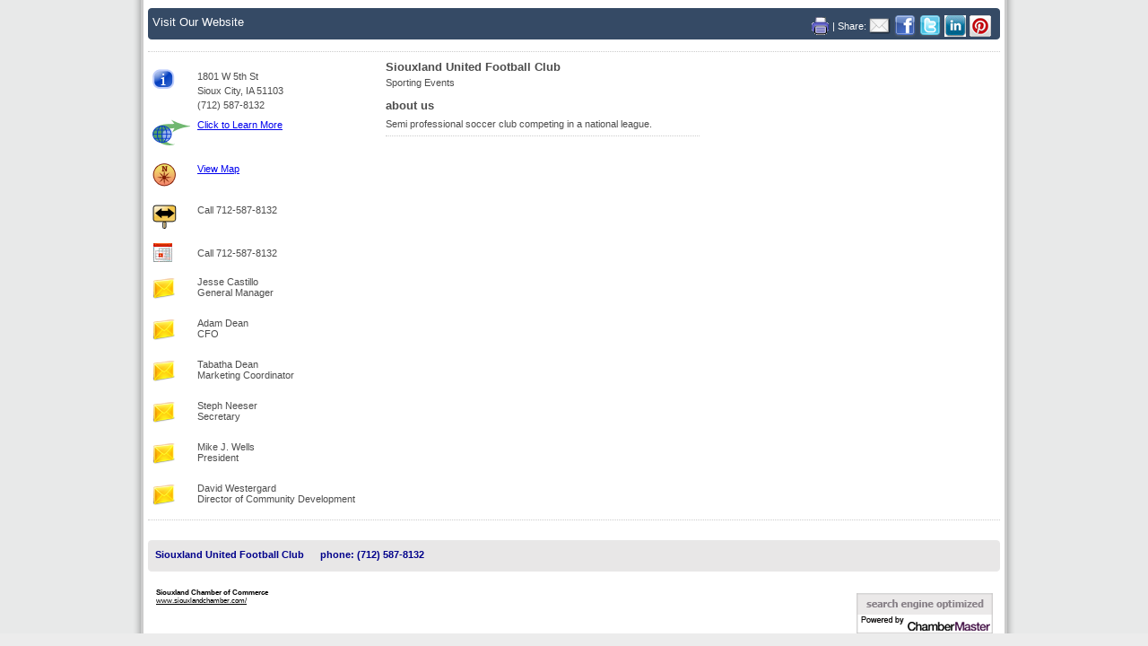

--- FILE ---
content_type: text/html; charset=utf-8
request_url: https://business.siouxlandchamber.com/list/member/siouxland-united-football-club-9345.htm
body_size: 4768
content:
<!DOCTYPE html PUBLIC "-//W3C//DTD XHTML 1.0 Transitional//EN" "http://www.w3.org/TR/xhtml1/DTD/xhtml1-strict.dtd">
<html xmlns="http://www.w3.org/1999/xhtml">

<head>
<!-- start injected HTML (CCID=769) -->
<!-- page template: DEFAULT_MEMBER_TEMPLATE -->
<base href="https://siouxlandchamber.com/" />
<meta name="keywords" content="soccer suxunited sufc community siouxland united outlawsfc inclusive " />
<meta name="description" content="Siouxland United F.C." />
<link href="https://business.siouxlandchamber.com/integration/customerdefinedcss?_=lcvBZg2" rel="stylesheet" type="text/css" />
<!-- link for rss not inserted -->
<link rel="canonical" href="https://directory.siouxlandchamber.com/list/member/siouxland-united-football-club-9345.htm" />
<!-- end injected HTML -->

<meta http-equiv="Content-Type" content="text/html; charset=utf-8" />


<link rel="stylesheet" type="text/css" href="https://public.chambermaster.com/Content/CSS/eBrochure_Screen.css" media="screen" />
<link rel="stylesheet" type="text/css" href="https://public.chambermaster.com/Content/CSS/Brochure_Print.css" media="print" /> 

<title>Siouxland United Football Club | Sporting Events</title>
	
</head>	

<body leftmargin="0" topmargin="0" marginheight="0">




<script type="text/javascript" src="https://ajax.googleapis.com/ajax/libs/jquery/1.7.1/jquery.min.js"></script>
<script type="text/javascript" src="https://ajax.googleapis.com/ajax/libs/jqueryui/1.7.2/jquery-ui.min.js"></script>

<script type="text/javascript">
    jQuery.noConflict();
</script>

<script type="text/javascript" src="https://business.siouxlandchamber.com/Content/SEO2/Scripts/ContactFriend.js"></script>
<script type='text/javascript' src='http://public.chambermaster.com/Content/Script/HitStatsHelpers.js'></script>

<script type='text/javascript' src='https://business.siouxlandchamber.com/directory/include/js/Base64.js'></script>
<script type="text/javascript">
  <!--
    function cmOnload() {
        var a = "mail";
        var b = "to";
    }
    function contactMember() {
        window.open("https://secure2.chambermaster.com/directory/jsp/inforeq/consumers/ContactMember.jsp?ccid=769&memid=9345", "ContactMember9345", "toolbar=0,location=0,width=640,height=435,resizable=1,scrollbars=1");
    }
    function contactRep(repid) {
        window.open("https://secure2.chambermaster.com/directory/jsp/inforeq/consumers/ContactMember.jsp?ccid=769&memid=9345&repid=" + repid, "ContactRep" + repid, "toolbar=0,location=0,width=640,height=435,resizable=1,scrollbars=1");
    }
    function referMember() {
        MNI.Dialog.ContactFriend('https://business.siouxlandchamber.com','member',9345);
    }
    function downloadPDF() {
        window.open("https://business.siouxlandchamber.com/helpers/html2pdf?htmlUrl=https%3a%2f%2fbusiness.siouxlandchamber.com%2flist%2fmemberaspdf%2fsiouxland-united-football-club&pdfUrl=%2fdirectory%2freports%2f769%2fBrochures%2fsiouxland-united-football-club.pdf", "PDF158", "toolbar=0,location=0,resizable=1,scrollbars=1");
    }
    function openHotDeals() {
        window.open('https://business.siouxlandchamber.com/hotdeals/ForMember/siouxland-united-football-club.htm', 'MemberHotDeals9345', 'toolbar=0,location=0,width=640,height=435,resizable=1,scrollbars=1');
    }
    function openM2MDeals() {
        window.open('https://business.siouxlandchamber.com/MemberToMember/ForMember/siouxland-united-football-club.htm', 'MemberHotDeals9345', 'toolbar=0,location=0,width=640,height=435,resizable=1,scrollbars=1');
    }
    function openJobPostings() {
        window.open('https://business.siouxlandchamber.com/jobs/ForMember/siouxland-united-football-club', 'MemberJobs9345', 'toolbar=0,location=0,width=640,height=435,resizable=1,scrollbars=1');
    }
    function openMap() {

    }
    
	

    if (window.addEventListener) {
        window.addEventListener("load", cmOnload, false);
    } else if (window.attachEvent) {
        window.attachEvent("onload", cmOnload);
    } else if (window.onload == "") {
        window.onload = cmOnload();
    }
  //-->
</script>


<div id="cm_ml02_container">
<div id="cm_ml02_container_inside">
<div id="cm_ml02_container_content">


<div id="cm_ml02_top_nav_container">
<div id="cm_ml02_top_nav">
<div class="cm_ml02_top_nav_links">


<div class="cm_ml02_top_nav_sharing">
<a href='javascript:downloadPDF();' rel='nofollow' title='print this page' style='text-decoration:none'>
  <img src='https://business.siouxlandchamber.com/content/images/print_ico.gif' alt='print' title='print this page' border='0' />
</a>
<span>| Share:</span>
<a href='javascript:referMember();' rel='nofollow' title='email to a friend' style='text-decoration:none'>
  <img src='https://business.siouxlandchamber.com/content/images/email-icon.png' alt='email to a friend' title='email to a friend' border='0' />
</a>
<a href='https://www.facebook.com/sharer.php?u=https%3a%2f%2fbusiness.siouxlandchamber.com%2flist%2fmember%2fsiouxland-united-football-club-9345.htm&p[title]=Siouxland+United+Football+Club' rel='nofollow' title='share on Facebook' style='text-decoration:none' target='_blank'>
  <img src='https://business.siouxlandchamber.com/content/images/facebook-icon.png' alt='share with facebook' title='share on Facebook' border='0' />
</a>
<a href='https://www.twitter.com/share?url=https://business.siouxlandchamber.com/list/member/siouxland-united-football-club-9345.htm&text=Siouxland+United+Football+Club' rel='nofollow' title='share on Twitter' style='text-decoration:none' target='_blank'>
  <img src='https://business.siouxlandchamber.com/content/images/twitter-icon.png' alt='share with twitter' title='share on Twitter' border='0' />
</a>
<a href='https://www.linkedin.com/shareArticle?mini=true&url=https%3a%2f%2fbusiness.siouxlandchamber.com%2flist%2fmember%2fsiouxland-united-football-club-9345.htm&title=Siouxland+United+Football+Club' rel='nofollow' title='share on LinkedIn' style='text-decoration:none' target='_blank'>
  <img src='https://business.siouxlandchamber.com/content/images/linkedin_ico_24.jpg' alt='share with LinkedIn' title='share on LinkedIn' border='0' />
</a>
<a href='' rel='nofollow' title='share on Pinterest' style='text-decoration:none' target='_blank'>
  <img src='https://business.siouxlandchamber.com/content/images/pinterest_ico_24.png' alt='share with Pinterest' title='share on Pinterest' border='0' />
</a>

</div>

<!-- Start Nav Links -->
      
      <ul>
		<li id="cm_memhdr_url"><a href="http://www.siouxlandunited.com" title="Visit the website of Siouxland United Football Club" onclick="CmhsMbrWebSite('business.siouxlandchamber.com',769,9345);" target="_blank">Visit Our Website</a></li>  
      </ul>
</div>
</div>
</div>
<!-- end top nav, utility nav -->
<div class="cm_ml02_dot_sep"></div>
<div class="cm_ml02_clear"></div>

<div id="cm_ml02_left_col">


<!-- MbrLayout02MemberHeader.ascx: Member name, logo, categories  -->

<div class="cm_ml02_member_name">Siouxland United Football Club</div>
<div class="cm_ml02_member_categories">
Sporting Events
</div>

<!-- ********************************************************************************************** -->


<script type="text/javascript" src="https://ajax.googleapis.com/ajax/libs/jqueryui/1.7.2/jquery-ui.js "></script>
<script type="text/javascript" src="https://maps.googleapis.com/maps/api/js?v=3&key=AIzaSyAACLyaFddZFsbbsMCsSY4lq7g6N4ycArE"></script>
<link type="text/css" href="https://ajax.googleapis.com/ajax/libs/jqueryui/1.7.0/themes/base/jquery-ui.css" rel="Stylesheet" />

<div id='dialog' title="Map for Member">
<div id='myMap' title='Map' style="width: 100%; height: 100%; position: relative;"></div>
</div>

<style type="text/css">
.ui-widget-overlay
{
    opacity: .7;
    filter: Alpha(Opacity=60);
}

#myMap
{
    font-size: 8pt;
}
</style>

<script type="text/javascript">
    var map = null;
    var marker;
    var lastInfoWindow;

    jQuery.ui.dialog.defaults.bgiframe = true;
    jQuery(function () {
        jQuery("#dialog").dialog({ modal: false, zIndex: 1, width: 600, height: 400, resizable: false, autoOpen: false,
            close: function (event, target) { if (typeof (ShowYouTubeVideo) != "undefined") ShowYouTubeVideo(); }
        });
    });

    function mapMember(memId, name, gold) {
        if (typeof (HideYouTubeVideo) != "undefined") HideYouTubeVideo();
        try{jQuery("#dialog").dialog("option","title",name)}catch(_){jQuery("#ui-dialog-title-dialog").text(name)};
        jQuery("#dialog").dialog("open");
        document.getElementById("dialog").style.visibility = "visible";
        if (map == null) {
            LoadMap();
        }

        getMapInfo(memId, name, gold);
    }

    function getMapInfo(memId, name, gold) {
        var latitude;
        var longitude;

        if (marker)
            marker.setMap(null);

        if (lastInfoWindow)
            lastInfoWindow.close();

        jQuery.getJSON("https://business.siouxlandchamber.com/list/GetGeoInfo?memId=" + memId, {}, function (data) {
            var point = new google.maps.LatLng(data.Latitude, data.Longitude);

            marker = new google.maps.Marker({
                map: map,
                position: point
            });

            map.setCenter(point);
            map.setZoom(15);

            var desc = "<span>" + name + "<br/>" + data.Street + "<br/>" + data.City + " " + data.State + " " + data.Zip + "</span>";

            lastInfoWindow = new google.maps.InfoWindow({
                content: jQuery(desc)[0],
                maxWidth: 350
            });

            if (gold == true) {
                customSmartWindow(marker, memId);
            } else {
                lastInfoWindow.open(map, marker);
            }
        });
    }

    function customSmartWindow(marker, id) {
        jQuery.ajax({
            url: 'http://business.siouxlandchamber.com/list/MemberMapPinInfo/' + id + '?' + Math.random(),
            success: function (data) {
                var container = jQuery('<div>').html(data);
                lastInfoWindow = new google.maps.InfoWindow({
                    content: container[0],
                    maxWidth: 350
                });
                lastInfoWindow.open(map, marker);
            },
            error: function () { lastInfoWindow.open(map, marker); }
        });
    }

    function mapAll() {
        jQuery("#dialog").dialog('option', 'title', name);
        jQuery("#dialog").dialog("open");
        document.getElementById("dialog").style.visibility = "visible";
        if (map == null) {
            LoadMap();
        }

        for (key in names) {
            getMapInfo(ids[key], name[key]);
        }
    }

    var _width = 0;
    var _height = 0;

    function LoadMap() {
        if (_width == 0) _width = jQuery("#dialog").width();
        if (_height == 0) _height = jQuery("#dialog").height();

        //map = new YMap(document.getElementById('myMap'), YAHOO_MAP_REG, new YSize(_width, _height));
        map = new google.maps.Map(document.getElementById('myMap'), {
            mapTypeId: google.maps.MapTypeId.ROADMAP,
            scaleControl: true,
            zoom: 8
        });
    }

    function onEndMapDraw() {
    }
</script>

<!-- ********************************************************************************************** -->

<!-- MbrLayout02MemberHeaderContactInfo.ascx: Member contact information -->
<div class="cm_ml02_contact_info">
<div class="cm_ml02_sreet_address">1801 W 5th St<BR/>Sioux City, IA 51103</div>


<div class="cm_ml02_phone">(712) 587-8132</div>

<div class="cm_ml02_website_address">                  
<a href="http://www.siouxlandunited.com" title="Visit the website of Siouxland United Football Club" onclick="CmhsMbrWebSite('business.siouxlandchamber.com',769,9345);" target="_blank">Click to Learn More</a>
</div>


<div class="cm_ml02_view_map">
<a href="javascript:mapMember(9345, 'Siouxland United Football Club', false);" onclick="CmhsMbrMap('business.siouxlandchamber.com',769,9345);" title="View Map">View Map</a>
</div>

<div class="cm_ml02_location">Call 712-587-8132</div>

<div class="cm_ml02_hours">Call 712-587-8132</div>

<div class="cm_ml02_visit_our_site" onclick="CmhsMbrWebSite('business.siouxlandchamber.com',769,9345); window.location='http://www.siouxlandunited.com';" ></div>


</div>

<!-- MbrLayout02Contacts.ascx: member contacts -->

<div class="cm_ml02_personal_contact_info">
<div class="cm_ml02_who_heading">who to contact</div>

<div class="cm_ml02_rep_name">
Jesse  Castillo
<br /> General Manager            
<br />
</div>

<div class="cm_ml02_rep_name">
Adam  Dean
<br /> CFO            
<br />
</div>

<div class="cm_ml02_rep_name">
Tabatha  Dean
<br /> Marketing Coordinator            
<br />
</div>

<div class="cm_ml02_rep_name">
Steph  Neeser
<br /> Secretary            
<br />
</div>

<div class="cm_ml02_rep_name">
Mike J. Wells
<br /> President            
<br />
</div>

<div class="cm_ml02_rep_name">
David  Westergard
<br /> Director of Community Development            
<br />
</div>

</div>

<div class="cm_ml02_clear"></div>
</div>

<div id="cm_ml02_center_col">
<!-- New User Control for Membername and Categories -->
<div class="cm_ml02_member_name_center"><h1>Siouxland United Football Club</h1></div>
<div class="cm_ml02_member_categories_center">
Sporting Events
</div>
<!-- End MemberName and Categories -->


<!-- MbrLayout02AboutUs.ascx: about us -->

<div class="cm_ml02_about_us_heading">about us</div>
<div class="cm_ml02_about_us_desc">Semi professional soccer club competing in a national league.</div>

<div class="cm_ml02_dot_sep"></div>


<!-- MbrLayout02Highlights.ascx: highlights -->
<div id="cm_ml02_highlights">

</div>
<div class="cm_ml02_clear"></div>
</div>


<div id="cm_ml02_right_col">
<div class="cm_ml02_clear"></div>

<div class="cm_ml02_clear"></div>


<!-- MbrLayout02Amenities.ascx: amenities -->
<div class="amenities">

</div>
<div class="cm_ml02_clear"></div>
</div>
<div class="cm_ml02_clear"></div>

<div>
<div class="cm_ml02_dot_sep"></div>


<!-- MbrLayout02Accommodations.ascx: accommodations -->

</div>

<div id="cm_ml02_footer">


<!-- footer -->
<div class="cm_noprint">
	<ul class="cm_ml02_bottomnav"> 
    
        <li><a href="http://www.siouxlandunited.com" title="Visit the website of Siouxland United Football Club" onclick="CmhsMbrWebSite('business.siouxlandchamber.com',769,9345);" target="_blank"><b>Siouxland United Football Club</b></a></li>
    
		        <li>Phone: (712) 587-8132</li>
		        
		
	</ul>
</div>
<!-- end footer -->


<div class="cm_footer">
    <div class="cm_chamber">Siouxland Chamber of Commerce<br />
   <a href="https://www.siouxlandchamber.com/">www.siouxlandchamber.com/</a>
   </div>
   <div class="cm_cmlogo">
                    <a href="http://www.chambermaster.com" target="_blank">
                        <img border="0" alt="ChamberMaster - Chamber Membership Management Software" src="https://public.chambermaster.com/content/images/seopowbylongPrpl.png" /></a></div>    
</div>



<div class="cm_ml02_clear"></div> 
</div>

</div>
</div>
</div>

    


</body>
</html>




--- FILE ---
content_type: text/css; charset=utf-8
request_url: https://business.siouxlandchamber.com/integration/customerdefinedcss?_=lcvBZg2
body_size: 12137
content:
/**************Global styles ************/
body {  
	font-size: 12px;
	color: #000000; 
 }

#cm_contentpage form {    
	display:inline;
}

#cm_contentpage {
	padding: 10px;
	font-size: 12px;
	width: 550px;
	float: left;
	clear: left;
    font-family: Arial, Helvetica, sans-serif, "MS Sans Serif";
	margin-left: auto;
	margin-right: auto;

}
/* need for alignment IE6 */
#cm_contentpage table {
	float: left;
	clear: left;
}

#cm_contentpage fieldset{   
    margin-top: 10px;
    margin-bottom: 10px;
    clear:both;
    float:left;
    width: 100%;
}
#cm_contentpage legend {
	font-size: 14px;
	padding-bottom: 5px;
	font-weight: bold;
	color: #003366;
}

#cm_contentpage input[type=text], #cm_contentpage select{
	margin-bottom: 3px;
	border: solid 1px #ccc;
	background-color: white;
	color: #000000;
}
#cm_contentpage input[type=button], #cm_contentpage input[type=submit]{
	border: #0066CC 1px solid;   
    padding-bottom: 3px;
    padding-left: 9px;
    padding-right: 9px;
	 background-color: #6699cc;
    color: white;
    font-size: 12px;
    text-decoration: none;
    padding-top: 1px;
    cursor: pointer;
}
#cm_contentpage input[type=button]:hover, #cm_contentpage input[type=submit]:hover{
	background-color: white;
	color: #003366;
}

#cm_contentpage iframe
{
    padding: 0;
}
/* fields for contact us, events print summary page, jobs info page, member application */ 
td.cm_field_titles {
	font-weight: bold;
	text-align: right;
	vertical-align: top;
	width: 150px;
	font-size: 12px;
	padding-right: 5px;
}
#cm_contentpage label
{
    width: 150px;
}
/* all page titles except hot deals */
#cm_contentpage h1
{
    float: left;
	clear: left;
    padding: 3px 0px 3px 0px;
	font-size: 22px;
	display: block;
	text-align: left;
	text-transform: capitalize;	
}
/* search critieria: business directory and jobs */
span#cm_searchcriteria, span#cm_searchcategory, span#cm_searchkeyword {
	padding: 5px;
	float: left;
	clear: left;
}

span#cm_searchcriteria span, span#cm_searchcategory span, span#cm_searchcategory span{
	font-weight: bold;
}

/* calendar view, and list view link, bus dir 'back to' link */
.cm_small_link a
{
	font-size: 11px;
	color: #003366;
	text-decoration: underline;
	padding-top: 5px;
}
.cm_small_link a:hover
{
	text-decoration: none;
}

/* bus dir category subhead; event name on event details page */
#cm_contentpage H3
{
    clear:left;
    float:left;
	 color: #003366;  
}
#cm_contentpage h2
{
    display:inline;	 
	 font-size: 14px;
}

/* buttons */
.cm_button, span.cm_button, .cm_button a:visited, span.cm_button a:visited, a.cm_button, a.cm_button:visited
{
    border: #0066CC 1px solid;   
    padding-bottom: 3px;
    padding-left: 9px;
    padding-right: 9px;
	 background-color: #6699cc;
    color: white;
    font-size: 12px;
    top: -4px;
    position: relative;
    font-family: Arial, Helvetica, sans-serif, "MS Sans Serif";
    text-decoration: none;
    padding-top: 1px;
    cursor: pointer;
}
.cm_button:hover, span.cm_button:hover, a.cm_button:hover {
	background-color: white;
    color: #003366;
}

a.cm_button_gftcrd {
	display: inline-block;
	top: 0;
	padding: 5px 9px;
}
a.cm_button_gftcrd span {
	display: inline-block;
	background: url("/Content/SEO3/images/MN_sprite_14px.png") no-repeat 0 -570px;
	width: 14px;
	height: 14px;
	vertical-align: text-bottom;
	margin-right: 4px;
}
#cm_dir_searchresults .cm_button_gftcrd {
	color: #FFF !important;
	padding: 2px 9px !important;
	top: 0;
}

/* search and print-buttons */
.cm_new_and_print_buttons
{
    text-align: right;
	 width: inherit;
	 float: right;
	 white-space: nowrap;
	 margin-bottom: 10px;
}

td.cm_srLogoCol {
	max-width:75px;
	max-height: 75px;
	padding-right: 8px;
}

.cm_srResultsLinkOvr
{
    BORDER-RIGHT: #003366 1px solid;
    PADDING-RIGHT: 9px;
    BORDER-TOP: #e0e0e0 1px solid;
    PADDING-LEFT: 9px;
    FONT-SIZE: 10pt;
    PADDING-BOTTOM: 3px;
    BORDER-LEFT: #e0e0e0 1px solid;
    CURSOR: pointer;
    COLOR: #003366;
    PADDING-TOP: 1px;
    BORDER-BOTTOM: #003366 1px solid;
    FONT-FAMILY: Arial, 'MS Sans Serif', sans-serif, Helvetica;
    POSITION: relative;
    TOP: -2px;
    BACKGROUND-COLOR: #ffffff;
    TEXT-DECORATION: none
}

.cm_srResultsLinkOut
{
    BORDER-RIGHT: #003366 1px solid;
    PADDING-RIGHT: 9px;
    BORDER-TOP: #6699cc 1px solid;
    PADDING-LEFT: 9px;
    FONT-SIZE: 10pt;
    PADDING-BOTTOM: 3px;
    BORDER-LEFT: #6699cc 1px solid;
    COLOR: white;
    PADDING-TOP: 1px;
    BORDER-BOTTOM: #003366 1px solid;
    FONT-FAMILY: Arial, 'MS Sans Serif', sans-serif, Helvetica;
    POSITION: relative;
    TOP: -2px;
    BACKGROUND-COLOR: #6699cc;
    TEXT-DECORATION: none
}

/* at top of modules */
#cm_memberdeal_img
{
    clear: right;
    float: right;
	border: none;
	width: 93px;
	height:19px;
	/*if you do not want the member deal button to appear on the website
	 simply change line below to 'background-image: none'  --Do not use 'Display: none;' */
	background-image: url(/Content/Images/memberDeal.png); 
	background-repeat: no-repeat;
	background-position: center;
	cursor: hand;
	cursor: pointer;
}
#cm_hotdeal_img
{
    clear: right;
    float: right;
	 border: none;
	 width: 93px;
	 height:19px;
	 /*if you do not want the hot deals button to appear on the website
	 simply change line below to 'background-image: none'  --Do not use 'Display: none;' */
	 background-image: url(https://public.chambermaster.com/Content/Images/hotdeal.gif); 
	 background-repeat: no-repeat;
	 cursor: hand;
	 cursor: pointer;
}
#cm_marketspace_img
{
    clear: right;
    float: right;
	border: none;
	width: 93px;
	height:19px;
	/*if you do not want the marketspace button to appear on the website
	 simply change line below to 'background-image: none'  --Do not use 'Display: none;' */
	background-image: none; /*TODO: url(https://public.chambermaster.com/Content/Images/MarketspaceLg.png); */
	background-repeat: no-repeat;
	background-position: center;
	cursor: hand;
	cursor: pointer;
}
/* hot deals image on search results page for each member listing*/
#cm_hotdealresults_img
{
    clear: right;
    float: right;
	 border: none;
	 width: 75px;
	 height:14px;
	 background-image: url(https://public.chambermaster.com/Content/Images/hotdealmem.gif); 
	 background-repeat: no-repeat;
	 cursor: hand;
	 cursor: pointer;
}	 

/* cm footer navigation */
#cm_footer_links
{
    text-align: center;
    width: 100%;
	 float:left; /* leave for positioning */
	/* clear:left;*/
    padding-right: 8px;
}
#cm_footer_links a
{
    font-size: 10px;
    margin-right: 8px;
    white-space: nowrap;
	 color: #000
}
/* cm footer logo */
#cm_pbfooter{
	 text-align: center;
    float:left;/* leave for positioning */
    width: 100%;
	 padding: 1em;
}

#cm_pbfooter_gomobile
{
    text-align: center;
    float:left;/* leave for positioning */
    width: 100%;
    padding: 1em;
}

#cm_pbfooter_gomobile a {
    font-size: 10px;
    margin-right: 8px;
    white-space: nowrap;
	color: #000
}

/* scrolling modules - used on home page */
#cm_module_scroll table {
	width: 98%;
	font-family: Arial, Helvetica, sans-serif, "MS Sans Serif";	
}

#cm_module_scroll table tr{
	line-height: 24px;
}

#cm_module_scroll td.cm_event_scroll_date, #cm_module_scroll td.cm_news_scroll_date{
	font-size: 10px;
	color: #000;
	vertical-align: top;
} 

#cm_module_scroll td.cm_member_scroll a, #cm_module_scroll td.cm_event_scroll_event a, 
#cm_module_scroll td.cm_news_scroll_item a {
font-size: 10px;
color: #000;
text-decoration: underline;
}

#cm_module_scroll td.cm_member_scroll a:hover, #cm_module_scroll td.cm_event_scroll_event a:hover,
#cm_module_scroll td.cm_news_scroll_item a:hover{
font-size: 10px;
color: #000;
text-decoration: none;
}
/******************************/
/* Start business directory */

#cm_quick_link
{
    clear:left;
	 font-weight: bold;
}
#cm_quick_link ul li {
 list-style: none;
 padding-bottom: .4em;
}

#cm_quick_link ul li a, #cm_quick_link ul li a:hover{
  text-transform: capitalize; 
  font-weight: normal;
}

#cm_search_result_list
{
    width: 100%;
	 margin-top: 1em;
}

#cm_search_result_list a
{
    color: Blue !important;
}
#cm_search_result_list a:hover
{
    color: #000 !important;
}
/* Results Bar */
.cm_result_bar
{
    float: left;
    display: block;
	height: 25px;
    width: 100%;
    background-color: #003366;
    padding-left: 5px;
	padding-right: 5px;
    margin: 10px 0px 10px 0px;
	 
}

.cm_result_bar a
{
	color: #fff;	 
}

/* members results - items found */
.cm_memberlist, .cm_result_bar span {
	float: left;	
	color: white;
	padding-right: 15px;
}
/* alpha links search results*/
#cm_dir_searchresults .cm_alphaprevnext a {
	 font-weight: bold;	 
    color: white;
	 display: inline;
	 margin-right: 1px; 
	 font-size: 10px;	 
}
		
#categories-list {
			max-width: 250px;
			width: 250px;
		}

#cm_dir_searchresults .cm_button
{
    top: 3px;
}

/* bus dir search results row spacer and info request Publications row spacer */
.cm_rowspacer td
{
    border-bottom: .1em #ccc solid;
	 width: 100%;
}

.cm_sponsor
{
    background-color:#88eaf1;
}
.cm_sponsor td div{
	padding-left:10px;
	margin-top:5px;
	margin-bottom: 5px;
}
.cm_nonsponsor td div{
	padding-left:10px;
	margin-top:5px;
	margin-bottom: 5px;
}
.cm_div_searchresults_map
{
    float: left;    
    /*for white bg sites*/
	 background-image: url(https://public.chambermaster.com/Content/Images/markersmall.png);      
   /*for colored bg sites*/
	 background-image: url(https://public.chambermaster.com/Content/Images/map.gif);      
    height: 26px;
    width: 26px;  
    margin-left: 10px;
    background-repeat: no-repeat;
	 padding-right: 5px;
	 cursor: hand;
	 cursor: pointer;
}

.cm_member_name
{
    float:left;
	 /*clear: left;	 */
	 padding-right: 3px;
	 display: block;
	 font-weight: bold;
	 color: #003366;
}

.cm_member_name a {
	font-size: inherit;
}

.cm_srMain {
	clear:left;
	float:left;
	padding:0 !important;
	margin:0 !important;
	width:75%;
}

.cm_srSide {
	clear:right;
	float:right;
	padding:0 !important;
	margin:0 !important;
	width:25%;
}

.cm_visit_website
{
    float: right;
    clear:right;
	 display: inline;
}

.cm_address
{
    clear:left;
    float:left;    
    width: 75%;
	 display: block;
}
.cm_phone,
.cm_gftcrds
{
    float: right;
    clear:right;
	 display: inline;
}

.cm_search_desc
{
    width: 100%;
    clear:left;
    float: left;
    font-style: italic;
	 padding-top:5px;
}
#cm_id_quick_link
{
    table-layout: auto;
    width: 100%;
	float: left;
}

#cm_id_quick_link tr td{
	padding-bottom: 1em;
}

/* Category Quick Links */
#cm_id_quick_link .cm_category A
{
    font-size: 11px;
	text-decoration: none;    
    color: #003366;  
	 font-weight: normal;
}

/* Category Quick Links A Hover*/
#cm_id_quick_link .cm_category A:hover
{
   text-decoration: underline;
	font-size: 11px;
	 font-weight: normal;
}

#cm_id_quick_link .cm_category
{
    width: 100%
}

/* category links */
#cm_dir_index a, #cm_quick_link ul li a{
	font-size: 12px;
	font-weight: bold;
	color: #000;
	text-decoration: none;
}
#cm_dir_index a:hover, #cm_quick_link ul li a:hover{	
	font-size: 12px;
	text-decoration: underline;
	font-weight: bold;	
}

#cm_search div {
padding: .5em;
}

#cm_search div label{
padding: .5em;
color: #0066cc;
}

/* two column search results */
#cm_2colbusdirsearchresults {
	width: 100%;
	padding: 0;
	clear: both;
	height:auto !important;
	margin-left: auto;
	margin-right: auto;
}

#cm_2colmemberlisting {
	width: 50%;
	float: left;
}

/* highlights the member listing on mouse over, turned off by default */
/*#cm_2colmemberlisting:hover {
	background-color: #f4f4f4;
	background-repeat: repeat;
}*/

#cm_2col_sponsor
{
    background-color: #f4f4f4;
	background-repeat: repeat;
	display: inline-block;
	margin-top: 4px;
	margin-bottom: 4px;
	height: 175px;
	min-height: 175px;
	height:100%;
}

#cm_2col_nonsponsor
{
	display: inline-block;
	height:100%;
}

#cm_2colmemberlogo {
	float: left;
	clear:both;
	text-align:center;
	padding: 5px;
}

#cm_2colmemberlogo img {
	float: left;
	padding: 2px;
}

#cm_2colmemberinfo {
	float:left;
	padding:5px;
	width:70%;
}

#cm_2colmembername {
	font-weight: 600;
	display:block;
	clear:left;
}

#cm_2colmembername a {
	text-decoration: underline;
}

#cm_2colmembername a:hover {
	text-decoration: none;
}

#cm_2colmembername span {
	font-weight: bold;
}

#cm2colmemberurl {
	float:right;
	clear:none;
	display:block;
}

#cm_2colmemberaddress {
	display:block;
	float: left;
	clear:left;
	width:100%;
}

#cm_2colmemberphone {
	display:block;
	float: left;
	clear:left;
	width:100%;
}

#cm_2colmemberdescription {
	display:block;
	float: left;
	clear:left;
	padding: 10px 0px 0px;
	width: 100%;
}

#cm_2colmember_descriptiontext {
	font-style: italic;
}

#cm_2colmember_colorbuttons {
	position: relative;
	clear:left; 
    float: right;
	width: 30%;
}

#cm_2colmember_hotdeals {
     clear: right;
     float: right;
	 border: none;
	 width: 75px;
	 height:14px;
	 background-image: url(/Content/Images/2col_hotdeals.jpg); 
	 background-repeat: no-repeat;
	 cursor: hand;
	 cursor: pointer;
}

#cm_2colmember_moredetails {
     clear: right;
     float: right;
	 border: none;
	 width: 75px;
	 height:14px;
	 background-image: url(/Content/Images/2col_moredetails.jpg); 
	 background-repeat: no-repeat;
	 cursor: hand;
	 cursor: pointer;
}

#cm_2colmember_reserveonline {
     clear: right;
     float: right;
	 border: none;
	 width: 75px;
	 height: 14px;
	 background-image: url(/Content/Images/2col_reserve.jpg); 
	 background-repeat: no-repeat;
	 cursor: hand;
	 cursor: pointer;
}

#cm_2colmember_amenities 
{
	position: relative;
	clear:left; 
    float:left;
	width: 70%;
}

#cm_2colmember_amenity_Bikes 
{
     float:left;
	 border: none;
	 width: 25px;
	 height: 25px;
	 background-image:  url(/Content/Images/Amenity_Bikes.png);  
	 background-repeat: no-repeat;
	 cursor: hand;
	 cursor: pointer;
}

#cm_2colmember_amenity_FamilyFriendly {
     float:left;
	 border: none;
	 width: 25px;
	 height: 25px;
	 background-image: url(/Content/Images/Amenity_Family.png); 
	 background-repeat: no-repeat;
}

#cm_2colmember_amenity_PetsAllowed {
	 float:left;
	 border: none;
	 width: 25px;
	 height: 25px;
	 background-image: url(/Content/Images/Amenity_Pets.png); 
	 background-repeat: no-repeat;
}

#cm_2colmember_amenity_OutdoorPool {
	 float:left;
	 border: none;
	 width: 25px;
	 height: 25px;
	 background-image: url(/Content/Images/Amenity_Pool.png); 
	 background-repeat: no-repeat;
}

#cm_2colmember_amenity_WiFi {
	 float:left;
	 border: none;
	 width: 25px;
	 height: 25px;
	 background-image: url(/Content/Images/Amenity_Wifi.png);
	 background-repeat: no-repeat;
}

#cm_2colmember_amenity_HandicapAccessible {
	 float:left;
	 border: none;
	 width: 25px;
	 height: 25px;
	 background-image: url(/Content/Images/Amenity_Handicapaccessible.png);
	 background-repeat: no-repeat;
}


.cm_2colbusdirsearchresults {
	width: 100%;
	padding: 0;
	clear: both;
	height:auto !important;
	margin-left: auto;
	margin-right: auto;
}

.cm_2colmemberlisting {
	width: 50%;
	float: left;
}

/* highlights the member listing on mouse over, turned off by default */
/*.cm_2colmemberlisting:hover {
	background-color: #f4f4f4;
	background-repeat: repeat;
}*/

.cm_2col_sponsor
{
    background-color: #f4f4f4;
	background-repeat: repeat;
	display: inline-block;
	margin-top: 4px;
	margin-bottom: 4px;
	height: 175px;
	min-height: 175px;
	height:100%;
}

.cm_2col_nonsponsor
{
	display: inline-block;
	height:100%;
}

.cm_2colmemberlogo {
	float: left;
	clear:both;
	text-align:center;
	padding: 5px;
}

.cm_2colmemberlogo img {
	float: left;
	padding: 2px;
}

.cm_2colmemberinfo {
	float:left;
	padding:5px;
	width:70%;
}

.cm_2colmembername {
	font-weight: 600;
	display:block;
	clear:left;
}

.cm_2colmembername a {
	text-decoration: underline;
}

.cm_2colmembername a:hover {
	text-decoration: none;
}

.cm_2colmembername span {
	font-weight: bold;
}

.cm2colmemberurl {
	float:right;
	clear:none;
	display:block;
}

.cm_2colmemberaddress {
	display:block;
	float: left;
	clear:left;
	width:100%;
}

.cm_2colmemberphone {
	display:block;
	float: left;
	clear:left;
	width:100%;
}

.cm_2colmemberdescription {
	display:block;
	float: left;
	clear:left;
	padding: 10px 0px 0px;
	width: 100%;
}

.cm_2colmember_descriptiontext {
	font-style: italic;
}

.cm_2colmember_colorbuttons {
	position: relative;
	clear:left; 
    float: right;
	width: 30%;
}

.cm_2colmember_hotdeals {
     clear: right;
     float: right;
	 border: none;
	 width: 75px;
	 height:14px;
	 background-image: url(/Content/Images/2col_hotdeals.jpg); 
	 background-repeat: no-repeat;
	 cursor: hand;
	 cursor: pointer;
}

.cm_2colmember_moredetails {
     clear: right;
     float: right;
	 border: none;
	 width: 75px;
	 height:14px;
	 background-image: url(/Content/Images/2col_moredetails.jpg); 
	 background-repeat: no-repeat;
	 cursor: hand;
	 cursor: pointer;
}

.cm_2colmember_reserveonline {
     clear: right;
     float: right;
	 border: none;
	 width: 75px;
	 height: 14px;
	 background-image: url(/Content/Images/2col_reserve.jpg); 
	 background-repeat: no-repeat;
	 cursor: hand;
	 cursor: pointer;
}

.cm_2colmember_amenities 
{
	position: relative;
	clear:left; 
    float:left;
	width: 70%;
}

.cm_2colmember_amenity_Bikes 
{
     float:left;
	 border: none;
	 width: 25px;
	 height: 25px;
	 background-image:  url(/Content/Images/Amenity_Bikes.png);  
	 background-repeat: no-repeat;
	 cursor: hand;
	 cursor: pointer;
}

.cm_2colmember_amenity_FamilyFriendly {
     float:left;
	 border: none;
	 width: 25px;
	 height: 25px;
	 background-image: url(/Content/Images/Amenity_Family.png); 
	 background-repeat: no-repeat;
}

.cm_2colmember_amenity_PetsAllowed {
	 float:left;
	 border: none;
	 width: 25px;
	 height: 25px;
	 background-image: url(/Content/Images/Amenity_Pets.png); 
	 background-repeat: no-repeat;
}

.cm_2colmember_amenity_OutdoorPool 
{
     float:left;
	 border: none;
	 width: 25px;
	 height: 25px;
	 background-image: url(/Content/Images/Amenity_Pool.png); 
	 background-repeat: no-repeat;
}

.cm_2colmember_amenity_WiFi {
	 float:left;
	 border: none;
	 width: 25px;
	 height: 25px;
	 background-image: url(/Content/Images/Amenity_Wifi.png);
	 background-repeat: no-repeat;
}

.cm_2colmember_amenity_HandicapAccessible {
	 float:left;
	 border: none;
	 width: 25px;
	 height: 25px;
	 background-image: url(/Content/Images/Amenity_Handicapaccessible.png);
	 background-repeat: no-repeat;
}


/* clears on the inside */
.cm_2col_clear_inside { 
	width: 100%;
	padding-top: 10px;
	clear: both;
}

/* clears each row */
.cm_2col_clear_outside { 
	width: 100%;
	margin-bottom: 10px;
	clear: both;
}

.cm_2col_sep {
	border-bottom: 1px dotted #999;
}

/**************************/
/*******START EVENTS *****/

/**** Start Main Events Page ****/

#cm_events {
	min-height: 5px;
}

#cm_events_index {
	color: #003366;
	font-size: 10px;
}

#cm_events_col1 {
	width:39%; 
	padding: 2px; 
	float: left;
	clear: left;
}
#cm_events_col2 {
	width:56%; 
	padding: 2px; 
	float: right;
	clear: none;
}

#cm_events_calendar table {
	float: none;
	clear: none;
}
#cm_events_calendar td {
	padding: 5px;
}

/* small calendar - current date */
td.cm_small_cal_date_curr a, .cm_small_cal_date a:hover {
	background-color: #B1BEEB;
	color: #d2691e;
	font-weight: bold;
	font-size: 10px;		
}
.cm_small_cal_date a{
	color: #d2691e;
	font-weight: bold;
	font-size: 10px;
}

/***/

#cm_events_sponsors_onright img {
 cursor:hand;
 cursor:pointer;
 }

#cm_events_list, #cm_events_upcoming, #cm_events_featured{
	 width: 100%;
}
div#cm_events_list span {
	float: right;
	width: 100%;
}
/* scroll bar for events */
#cm_events_list fieldset div,#cm_events_upcoming fieldset div, #cm_events_featured fieldset div{
	overflow-x:hidden;
	overflow-y:auto;
	min-height: 50px;
	max-height: 150px;
}
/*** list of events ***/
		td.cm_event_date_list {
			width: 22%;
			color: #003366;
			vertical-align: top;
		}
		td.cm_event_link_list a{
			width:68%; 
			color: #6699cc;
			vertical-align: top;	
			text-decoration: none;
		   font-size: 10px;
		}
		td.cm_event_link_list a:hover{
			color: #003366;
			vertical-align: top;	
			text-decoration: underline;
	      font-size: 10px;
		}
		/* list of events on */
		td.cm_event_link_list_on a{	
			color: #003366;
			font-weight: bold;
			text-decoration: none; 
			font-size: 10px;
		}
		td.cm_event_link_list_on a:hover, td.cm_event_link_list_on a:visited {	
			text-decoration: underline; 
			font-size: 10px;			
		}
		
		/* print summary */
		.cm_printable_summary {
			float: left;
			font-size: 13px;
			color:#0066cc;
		}
		/* print&submit new event */
		.cm_printable_summary span {
			float: right;
		}
/*** upcoming and featured lists of events***/
		td.cm_event_date {
			width: 21%;
			color: #003366;
			vertical-align: top;
		}
		td.cm_event_link a{
			width:70%; 
			text-align: left;
			vertical-align: top;
			font-size: 10px;	
		}
		#cm_events_upcoming a, #cm_events_featured a {
			color: #003366 !important;
			text-decoration: none;
			font-size: 10px;	
		}
		#cm_events_upcoming a:hover, #cm_events_featured a:hover {
			color: #003366 !important;
			text-decoration: underline;
			font-size: 10px;	
		}
		/***search for event ***/
		#cm_events_search select{
			font-size: 10px;
		}
		#cm_events_search td {
			vertical-align: top;
		}
		.cm_events_inputwidth {
			width: 225px;
			margin-left: 10px;
			text-align: left;
		}
		.cm_events_inputwidth_date {
			width: 70px;
		}

/*[event public submit]*/
#cm_events_public_submit h1 { color: #003366}
#cm_events_public_submit .cm_clear {clear:both}
#cm_events_public_submit .cm_form_required, #cm_events_public_submit .cm_form_note{font-style:italic; font-size:0.9em}
#cm_events_public_submit .cm_input_row {margin-bottom:10px}
#cm_events_public_submit .cm_input_row .cm_input_col {float:left; width:37.5%}
#cm_events_public_submit .cm_input_row .cm_input_label {display:block; font-weight:bold}
#cm_events_public_submit .cm_event_category{float:left; width:33%}
#cm_events_public_submit .cm_form_text{width:75%}
#cm_events_public_submit .validation-summary-errors{color:red}

/**** End Main Events Page ****/

/*** Start Print Summary Page ***/
#cm_events_print_summary {
	background-color: #fff;
}
#cm_events_print_summary div b {
	color: #003366;
	font-weight: bold;
	float: left;
	display: block;
}
.cm_events_print_table {
	width: 640px;
	border-bottom: #003366 1px solid; border-left: #003366 1px solid; border-top: #003366 1px solid; border-right: #003366 1px solid;
	padding: 0;
	margin: 5px 0px 5px 0px;
}
.cm_events_print_table td {
    padding: 3px;
}
.cm_events_print_row {
	background-color: #ddd;
	margin: 0;
}
.cm_events_print_row td{
	font-weight: bold;
}
/*** End Print Summary Page ***/

/**** Start Large Calendar Page ****/
#cm_events_calendar_large {
	text-align: center;
	font-size: 11px;
}
#cm_events_calendar_large span {
	padding-left: 10px;
 	padding-right: 10px;
  	font-size: 150%;
   font-weight: bold;		
}
#cm_events_calendar_large div {
	clear:both;	
	font-size: 10px;
}
#cm_events_calendar_large a {
	color: #333;
	text-decoration: none;	
}
#cm_events_calendar_large a:hover {
	text-decoration: underline;
	color: #333;	
}
#cm_calendar_main {
		border-top:2px solid #ccc;
		border-left:2px solid #ccc;
		border-right:1px solid #ccc;
		border-bottom:1px solid #ccc;
		width:100%;
	}
#cm_calendar_main td {
		border-right:1px solid #ccc;
		border-bottom:1px solid #ccc;
	}
	
#cm_calendar_main .cm_dayname {
		text-align:center;
		font-weight:bold;
		border-bottom:2px solid #ccc;
		border-right:2px solid #ccc;
	}
/*.cm_tooltiphost
{
    cursor:help;
}*/
.cm_tooltipcontainer
{
    padding-left: 10px;
    padding-right: 10px;
    padding-top: 3px;
    padding-bottom: 3px;
    display: none;
    position: absolute;
    background-color: #B1BEEB;
    border: solid 1px #999;
    z-index: 999;
}

.cm_events_cal_day {
	background-color: #ededed;
}

.cm_events_cal_day a {
	color: #003366;
	text-decoration: none;
	font-size: 10px;
}
.cm_events_cal_day a:hover {
text-decoration: underline;
}
/* cells with no dates */
.cm_events_cal_fill {
	background-color: #B1BEEB;
}

td.cm_large_calrules {
	text-align:right; 
	vertical-align:top; 
	outline:black solid 1px;
}
/* large calendar page with featured events */
.cm_events_calfe_month_nav 
{
    float: left;
    padding-top: 10px;
    padding-bottom: 10px;
}

.cm_events_calfe_month
{
    -webkit-border-radius: 10px;
    -moz-border-radius: 10px;
    border-radius: 10px;
	background-color: #133b65;
	padding: 5px;
	border: 1px;
	color: #ffffff;
}

.cm_events_calfe_last_month 
{
    background-color: #ffffff;
}

.cm_events_calfe_next_month 
{
    background-color: #ffffff;
}

.cm_tooltiphost_inactive
{
    color: #999999; 
}
/**** End Large Calendar page ****/

/**** Start Events Details Page ****/

div#cm_events2_col1, #cm_events2_col1 div {
	min-width: 325px;
	width: 60%;  
	float: left;
	clear: left;
	display: block;
	line-height: normal;  /* added for true editor display from cm software editor*/
	/*text-align: left;  removed for true editor display from cm software editor */
	white-space: normal;
}

#cm_events2_col1 div a {
	min-width: 325px;
	width: 60%;  
	float: left;
	clear: none;
	display: inline;
	line-height: normal;  /* added for true editor display from cm software editor*/
	/*text-align: left;  removed for true editor display from cm software editor */
	white-space: normal;
}

#cm_events2_col1 div .cm_editor_fix a, #cm_events2_col1 div .cm_editor_fix b {
clear: none;
display: inline;
float: none;
}

#cm_events_details div {
	padding-top: 5px;
	display: block;
	/*removed for true editor display from cm software editor 
	color: #000;*/
}

#cm_events_details div .cm_editor_fix a, #cm_events_details div .cm_editor_fix b {
clear: none;
display: inline;
float: none;
}

/* -details page subtitles- */
#cm_events_details div b {
	padding-top: 5px;
	display: block;
	/*removed for true editor display from cm software editor 
	color: #003366; */
}

#cm_events2_col1 div img, #cm_events2_col2 fieldset div img {
	cursor: hand;
	cursor: pointer;	
	/* removed for true editor display from cm software editor 
	display: block;
	color: #003366; */
}
/* images in photo gallery, sponsors */
#cm_events2_col2 div img {
	width: 100px;
}
/* right side of event details page */
#cm_events2_col2 {
	max-width:100%;
	width: 33%; 
	padding: 0px 5px 0px 5px;
	line-height: normal; /* added for true editor display from cm software editor */
	float: right;
	clear: none;
}

/* email in column 2 */
#cm_events2_col2 div span div {
	padding: 0;
	width: 100%;
}

#cm_events2_col2 div b, #cm_events2_col2 div span, #cm_events2_col2 div span div{
/*	color: #000;	
	font-size: 12px;*/
	line-height: normal;/* added for true editor display from cm software editor */
   width: 100%;
}
/* back to calendar button */
#cm_events2_col2 span input[type=button]{
	background-color: black;
	color:white;
	border: solid 1px #ccc;
	outline-color: blue;
}
/**************************/
/**** END events ****/


/**** START hot deals ****/
/* index page */
#cm_hotdeal h1 {
	padding: 10px;
	float: none;
	clear: none;
}
#cm_hotdeal div.cm_enewsletter, .cm_no_hotdeals{
	float: left;
	clear: left;
	padding-bottom: 15px;
}
.cm_hotdeal_enewsletter{
	color: #003366;
}
.cm_hotdeal_enewsletter a {
	color: #003366;
	text-decoration: underline;
}
.cm_hotdeal_enewsletter a:hover{
	color: #0066cc;
}

.cm_hotdeal_table {
display:  table;
width:550px;  
border-spacing:5px;/*cellspacing:poor IE support for  this*/
border-collapse:separate;
overflow:hidden;
position:relative;
}

.cm_hotdeal_category_row  {
display:  table-row;
width:auto;
background-color:#F0F8FF;
font-weight : bold;
} 

.cm_hotdeal_category_header_left {
float:left;/*fix for  buggy browsers*/
display:  table-cell;
text-align:left;
vertical-align: top;
width:70%;
}
.cm_hotdeal_category_header_right {
float:right;/*fix for  buggy browsers*/
display:  table-cell;
text-align:right;
vertical-align: top;
width:30%; 
} 
.cm_hotdeal_row {
	display:  table-row;
	width:auto;
	padding: 5px;
}
.cm_hotdeal_row a{
	color: blue;
	text-decoration: underline;
}
.cm_hotdeal_row a:hover{
	color: black;
	text-decoration: none;	
}
.cm_hotdeal_marker {
	float:left;
	display:  table-cell;
	text-align:left; 
	vertical-align: top;
	width:50%; 
	position:relative;
}
.cm_hotdeal_middle {
	float:left;
	display:  table-cell;
	text-align: right;
	vertical-align: top;
	position:relative;
	padding-left: 5px;
	padding-right: 5px;
	width: 45%; 
}
.cm_hotdeal_exp{
	float:right;
	display:  table-cell;
	text-align:right;
	vertical-align: top;
	position:relative;
	width: auto;
}

/*** Hot Deal Info (coupon) Page ***/
#cm_hotdeal_info {
	width: 650px;
	background-color: #fff;
}
.cm_hotdeal_border {
	border:5px dashed #ccc;
	padding:4px 6px 4px 6px;
}
.cm_hotdeal_border td {
   padding-left: 15px;
}
.cm_hotdeal_info a{
	color: blue;
}
/* red hot deal text */
.cm_hotdeal_info_hd {
	color: red;
	font-weight: bold;
	text-transform: uppercase;	
	font-size: 16px;
}

#cm_hotdeal_info div b {
	color: #003366;
	font-weight: bold;
/*	float: left;*/
}

#cm_hotdeal_info ul li {
	list-style-type: disc;
	color: red;
	padding-bottom: 10px;
}
/* hot deals and job postings info page */
.cm_membername {
	font-weight: bold;
	color:#003366;
}
.cm_chambername {
	font-weight: bold;
	color:#999;
}
.cm_action {
	cursor: hand;
	cursor: pointer;
	text-decoration: underline;
	color: blue;
}
.cm_actionhover {
	cursor: hand;
	cursor: pointer;
	text-decoration: none;
	color: blue;
}
/***/
/*** END Hot Deals ****/

/*** START Jobs ***/
#cm_jobs_searchresults {
	
}
.cm_jobs_table {
display:  table;
width:550px;  
border-spacing:5px;/*cellspacing:poor IE support for  this*/
border-collapse:separate;
overflow:hidden;
position:relative;
float: left;
clear: left;
}

.cm_jobs_category_row  {
display:  table-row;
width:auto;
background-color:#F0F8FF;
font-weight : bold;
height: 100%;
} 

.cm_jobs_category_header_left {
float:left;/*fix for  buggy browsers*/
display:  table-cell;
text-align:left;
vertical-align: top;
width:70%;
}
.cm_jobs_phone_right {
float:right;/*fix for  buggy browsers*/
display:  table-cell;
text-align:right;
vertical-align: top;
width:30%; 
} 
.cm_jobs_row {
	/*display:  table-row;*/
	width:auto;
	padding: 5px;
}
.cm_jobs_contact{
	float:left;
	display:  table-cell;
	text-align:left; 
	vertical-align: top;
	width:100%; 
	position:relative;
}
/* job description-info page */

#cm_jobs_info {
		width: 600px;
		background-color: #fff;
}
#cm_jobs_info div b {
	color: #003366;
	font-weight: bold;
	float: left;
	display:  block;
	background-color: #ccc;
	width: 100%;
}
#cm_jobs_info ul li {
	list-style-type: disc;
	color: red;
	padding-bottom: 10px;
}

.cm_jobs_rm   {
    float:left;
}
.cm_jobs_rm_title {
}
.cm_jobs_rm_ad {
   float:left;
}
.cm_jobs_rm_table {
display:  table;
width:550px;  
border-spacing:5px;/*cellspacing:poor IE support for  this*/
border-collapse:separate;
overflow:hidden;
position:relative;
float: left;
clear: left;
}
.cm_jobs_rm_category_row  {
display:  table-row;
width:auto;
background-color:#F0F8FF;
font-weight : bold;
height: 100%;
} 

.cm_jobs_rm_category_header_left {
float:left;/*fix for  buggy browsers*/
display:  table-cell;
text-align:left;
vertical-align: top;
width:70%;
}
.cm_jobs_rm_phone_right {
float:right;/*fix for  buggy browsers*/
display:  table-cell;
text-align:right;
vertical-align: top;
width:30%; 
} 
.cm_jobs_rm_row {
	/*display:  table-row;*/
	width:auto;
	padding: 5px;
}
.cm_jobs_rm_contact{
	float:left;
	display:  table-cell;
	text-align:left; 
	vertical-align: top;
	width:100%; 
	position:relative;
}

/*** END Jobs ***/

/**** START Weather ****/
.cm_weather {
	text-align: center;	
}
/*** END Weather ***/

/*** START Contact Us ***/

.cm_container_left{
	padding-bottom: 12px;
	display: block;
	float: none;
	clear: none;
}
.cm_container_center{
	display: block;
	clear: both;
	padding-top: 5px;
	text-align: center;
}
.cm_container_center span {
	font-weight: bold;
	padding-bottom: 1em;
}
/*** END Contact Us ***/

/*Contact Members/Businesses*/
#mn-info-contactmembers table{margin-bottom:20px;}
#mn-info-contactmembers .mn-form-comboopts td{padding-top:10px; padding-bottom:10px;}
#mn-info-contactmembers .mn-form-req {color: #C33;font-style: normal;}
#mn-info-contactmembers .mn-form-req-inactive {display: none;}
#mn-info-contactmembers .mn-form-reqnote {color: lighten(@standardColor, 10%); /* Variable */font-style: italic;}
#mn-info-contactmembers .mn-form-reqnote span, #mn-info-contactmembers .mn-form-req {color: #C33;font-style: normal;}
#mn-info-contactmembers .mn-form-comboopts .separator {margin:0 5px;}

/*login page*/
.cm_logout_reminder {
    background-color:#FFFF99; text-align:center; color:#333; font-weight:bold;padding:5px; z-index:5;
    border:1px #ccc solid;-webkit-border-radius:5px; -moz-border-radius:5px; border-radius:5px;
}
#cm_login_provider_control {
    color:#000;
}
#cm_login_provider_control .cm_login_provider, #cm_login_provider_control .cm_login_provider_myopenid { 
    float:left; max-height:25px; padding:4px; vertical-align:top; 
}
#cm_login_provider_control .cm_login_provider_highlight { 
    -moz-border-radius:4px; -webkit-border-radius:4px; border-radius:4px; background-color: #FD6
}
#cm_login_provider_control #cm_provider_myopenid
{
    clear:both; max-height:50px;
}
#cm_login_provider_control #cm_provider_myopenid .cm_provider_myopenid_input
{ 
    font-family:arial;-moz-border-radius:4px; -webkit-border-radius:4px; border-radius:4px;
    background: #dcdcdc url('/Content/Images/Providers/fadegrey.png'); padding:10px; 
    
}

/***  START Information Request   ***/
/* travel page, publications page */

#cm_inforequest_interest div b, #cm_inforequest_pub div b, #cm_inforequest_travel div b{
	color: #003366;
	font-weight: bold;
	float: left;
	clear: left;
	display: block;
	padding-top: 10px;
	padding-bottom: 10px;
}
#cm_inforequest_travel td{
	vertical-align: top;
}
 #cm_inforequest_travel div, #cm_inforequest_pub div{
 	clear: left;
	clear: both;
 }

.cm_inforequest_pub_row{
	display: table-row;
	width: auto;
	float: left;
	padding: 5px;
	border-bottom: .1em #ccc solid;
	width: 100%;
}

.cm_inforequest_pub_icon, .cm_inforequest_pub_icon img {
	float:left;
	display:  table-cell;
	text-align:left; 
	vertical-align: top;
	position:relative;
	border: none;
}
.cm_inforequest_pub_mail {
	float:right;
	display:  table-cell;
	text-align:right;
	vertical-align: top;
	position:relative;
	width: 100%;
}

.cm_inforequest_pub_desc {
	float:left;
	display:  block;
	text-align: left;
	vertical-align: top;
	position:relative;
	padding-left: 5px;
	padding-right: 5px;
	width: 100%; 
}
/*** END Info Request ***/

/*** START News ***/
#cm_news_index table{
	padding: 15px 0 15px 0;		
}
		
td.cm_news_date {
	width: 60px;
	color: #003366;
	vertical-align: top;
}
td.cm_news_item a{
	color: #6699cc;
	vertical-align: top;	
	text-decoration: none;
}
td.cm_news_item a:hover, td.cm_news_item a:visited{
	color: #003366;
	vertical-align: top;	
	text-decoration: underline;
}
/*** END News ***/

/*** Public modules default home page ***/
#cm_homepage_spacer {
    width:100%; 
    min-height:200px;
}
/*** ***/

/*** START Member App ***/
#cm_memberapp {
	font-size: 12px;
	font-weight: bold;
	color: #000;
	text-decoration: none;
}

#memberapp_canvas {
	font-size: 12px;
	font-weight: bold;
	color: #000;
	vertical-align: text-top;
}

.memberapp_sep {
	border-bottom: 1px dotted #999;
}

.memberapp_fullpart {
	text-align: left;
	font-weight: bold;
	vertical-align: top;
	width: 150px;
}
/*** END Member App ***/


@media print{
	.print-hidden {
			display: none;
		}
	}

/********Begin Marketplace********/

/*... Index page ...*/

#cm_market_index a {
	font-size: 12px;
	font-weight: bold;
	color: #000;
	text-decoration: none;
}

#cm_market_index a:hover {	
	font-size: 12px;
	text-decoration: underline;
	font-weight: bold;	
}

.cm_market_indexSummary 
{ /*set display:none to hide */
  float:left;
  padding-top:10px; padding-bottom:10px;
  display:block;
  width: 100%;
}

#cm_market_quicklink
{
	
}

/*left link-column*/
.cat_ql_0 
{ 
	float: left; 
	width: 50%; 
}

/*right link-column*/
.cat_ql_1 
{ 
	float: right; 
	width: 50%; 
}

a.cm_market_qlname 	
{
	color:#333333; 
	font-size:12px; 
	font-weight: bold; 
	text-decoration: none; 
}

a.cm_market_qlname:hover 
{	
	color: #333333; 
	font-size: 12px; 
	font-weight: bold; 
	text-decoration: underline; 
}

.cm_market_qlcount {}

.cm_market_catgcount {}

a.cm_mrkt_rssfeed 
{ 	
	background: url(https://public.chambermaster.com/content/images/icons/rss.gif); 
	display:block;
	height:14px;
	width: 36px; 
}

#cm_market_descript 
{
    float: left;
    margin-left: -10px;
    clear: both;
}

.cm_mrkt_newitem_subscribe, .cm_mrkt_newitem_submit { 
	float: right; 
	padding-left: 10px; 
	padding-right: 10px; 
}

a.cm_mrkt_rssfeed { 
	display:block; 
	float: right; 
	background: url(https://public.chambermaster.com/content/images/icons/rss.gif); 
	width: 36px; 
	height:14px; 
}

.cm_market_category ul
{ 
	list-style-type:none; 
	padding:0px; 
	margin:0px;
}

.cm_market_category ul li a 
{ 
	color: #333333;
	font-size: 11px;
	font-weight: normal; 
	text-decoration: none; 
}

.cm_market_category ul li a:hover  
{
	color: #333333;
	font-size: 11px;
	font-weight: normal; 
	text-decoration: underline; 
}

/*... End Index page ...*/


/*.. SearchResults page ..*/

#cm_market_searchResult {}

.cm_market_searchCriteria {}

.cm_market_resultCount {}

.cm_market_srcResult_container
{
	display:  table;
	width:550px;  
	border-spacing:5px;/*cellspacing:poor IE support for  this*/
	border-collapse:separate;
	overflow:hidden;
	position:relative;
}

.cm_market_category_header
{
	clear: both; 
	display: block; 
	width: 100%; 
	font-size: 12px; 
	font-weight:bold;
}

.cm_market_srcResult_headerLeft  
{
	display: 
	inline-block;
}
    
.cm_market_srcResult_headerRight  
{
	float: right; 
	display: inline-block; 
}

/*.. Priority Classes ..*/
.cm_market_Platinum 
{
	background-color: #E5E4E2;
	display:  table-row;
	width:auto;
	padding: 5px;
}

.cm_market_Platinum a
{
	color: blue;
	text-decoration: underline;
}
.cm_market_Platinum a:hover
{
	color: black;
	text-decoration: none;	
}

.cm_market_Gold {
	background-color: #FFD700;
	display:  table-row;
	width:auto;
	padding: 5px;
}

.cm_market_Gold a{
	color: blue;
	text-decoration: underline;
}
.cm_market_Gold a:hover{
	color: black;
	text-decoration: none;	
}

.cm_market_Silver {
	background-color: #C0C0C0;
	display:  table-row;
	width:auto;
	padding: 5px;
}

.cm_market_Silver a{
	color: blue;
	text-decoration: underline;
}
.cm_market_Silver a:hover{
	color: black;
	text-decoration: none;	
}

.cm_market_srcResult_itemLeft 
{
	display: inline-block;
}

.cm_market_srcResult_itemRight
{
	float: right;
}

.cm_market_logo {}

.cm_market_offerUrl {}

.cm_market_detailUrl{}

.cm_market_itemValue {}

/*.. End Priority Classes ..*/

/*.. End SearchResults page ..*/


/*.. Detail page ..*/
#cm_market_detail {}

.cm_market_itemNotFound {}

.cm_market_border
{
	border:5px dashed #ccc;
	padding:4px 6px 4px 6px;
}

.cm_market_terminology 
{
	color: #333; 
	font-size: 14px;
}

.cm_market_memName 
{
	color: #333; 
	font-weight: bold;
}

.cm_market_detailsContent
{
	padding: 10px;
} 

.cm_market_itemTitle 
{ 
	font-weight:bold;
}

.cm_market_itemDesc {}

.cm_market_memInfo {}

.cm_market_moreInfoText {}

.cm_market_moreInfoLabel {}

.cm_market_memPhone {}

.cm_market_memEmail {}

.cm_market_memUrl {}

.cm_market_expiration 
{
	font-style: italic;
}

.cm_market_itemValidDateDesc {}

.cm_market_itemStart {}

.cm_market_itemEnd {}

/*.. End Detail page ..*/

/* Index and Search Page Subscriber Form(s)*/

#cm_mrkt_subscribeform
{
}

#cm_market_subscribelink
{
}

#cm_mrkt_subscribeconfirm
{
}

.cm_mrkt_newitem_subscribe
{
}

.validationErrText
{
	color: Red;
}

/*** Submit New Items ***/
#cm_mrkt_purchaseitem table, #cm_mrkt_purchasepayment table
{
	padding: 0px 5px;
	width: 100%;	
}

#cm_mrkt_purchaseitem table td, #cm_mrkt_purchasepayment table td
{
	vertical-align:top;
}

#cm_mrkt_purchaseitem input[type=text]
{
	width: 100%;
}

#cm_mrkt_purchaseitem input.cm_mrkt_value
{
	width: 75px;
}

/********End Marketplace********/

/* Groups Module */
.cm_groups_roster_table{clear:both;padding-top:1em}
.cm_groups_roster_row{clear:both}
.cm_groups_roster_back{clear:both;}
.cm_groups_member_name{font-weight:700}
.cm_groups_member_image, .cm_groups_member_image_info_below{display:block;padding:0 10px 10px 0;position:relative;}
.cm_groups_member_image{float:left;}
.cm_groups_roster_row_2cols{width:50%;float:left;}
.cm_groups_roster_row_3cols {width:33%;float:left;}

/* store - cart */
.mn-crumb-inactive{color:Gray;font-weight:bold;margin:0 3px}
.mn-crumb-active, .mn-crumb-active a{font-weight:bold;text-decoration:none}
.mn-clear{clear:both;height:0;overflow:hidden}#mn-content .mn-actions{margin:10px 0;text-align:center}
.mn-actions ul{list-style:none;margin:0;padding:0}
.mn-actions li{display:inline-block;white-space:nowrap}
#mn-store .mn-cart-link{float:right}
#mn-store .mn-product-in-cart{background-color:#bfff00; clear:both;color:#756e0b;font-weight:bold;text-align:center;width:250px}
#mn-store-breadcrumb{margin-bottom:10px}
#mn-shopping-cart{border:1px solid #ccc;border-radius:4px;padding:3px}
#mn-shopping-cart .mn-cart-head{font-size:85%;font-weight:bold;}
#mn-shopping-cart .mn-cart-head div{text-decoration:underline}
#mn-shopping-cart .mn-cart-head, #mn-shopping-cart .mn-cart-item{margin:2px 3px;padding:3px}
#mn-shopping-cart .mn-cart-item-type{float:left;min-height:5px;min-width:15%;max-width:15%;overflow:hidden;white-space:nowrap;width:15%}
#mn-shopping-cart .mn-cart-item-desc{float:left;min-height:5px;min-width:30%;max-width:30%;overflow:hidden;white-space:nowrap;width:30%}
#mn-shopping-cart .mn-cart-item-qty, .mn-cart-item-total, .mn-cart-item-action, .mn-cart-item-rate{float:left;min-height:5px;min-width:10%;max-width:10%;white-space:nowrap;text-align:center;width:10%}
#mn-shopping-cart .mn-cart-totals{border-top:1px solid #ccc;margin-top:20px;padding:5px;}
#mn-shopping-cart .mn-cart-totals div{clear:both;float:right}
#mn-shopping-cart .mn-cart-totals .mn-label-value{text-align:right;display:inline-block;min-width:75px}
#mn-store-cart #mn-email-receipt .mn-form-name{display:block}

/*jQuery dialog styling*/
/*[hotdeal subscription]*/
.mn-subscribe-dialog #mn-pagetitle {margin-bottom:10px}
.mn-subscribe-dialog .mn-form-row {margin-bottom:10px}
.mn-subscribe-dialog .mn-form-title {font-weight: 400}
.mn-subscribe-dialog .mn-form-name {display: block}
.mn-subscribe-dialog .mn-form-pretext {margin:10px 0}
.mn-subscribe-dialog .mn-error-summary {color:red}
.mn-subscribe-dialog .mn-error-summary ul {margin:10px 0}

/* Member Vacancy Checker Dialog */
div.mn-datepicker,div.mn-dialog-vacancy{font-size:12px}
#mn-dialog-vacancy .mn-availability-roomgrid{margin:24px 0}
#mn-dialog-vacancy .mn-availability-roomgrid th,#mn-dialog-vacancy .mn-availability-roomgrid td{padding-left:10px}
#mn-dialog-vacancy .mn-availability-roomgrid th:first-child,#mn-dialog-vacancy .mn-availability-roomgrid td:first-child{padding-left:0}
#mn-dialog-vacancy .mn-availability-roomgrid th{vertical-align:bottom}
#mn-dialog-vacancy th.mn-availability-roomname,#mn-dialog-vacancy td.mn-availability-roomname{padding-right:10px;text-align:left}
#mn-dialog-vacancy .mn-availability-dates{font-family:Arial, Helvetica, sans-serif;font-size:24px;font-weight:700;margin:12px 0;text-align:center}
#mn-dialog-vacancy .mn-availability-date span{display:block}
#mn-dialog-vacancy td.mn-availability-date span,#mn-dialog-vacancy .mn-availability-legend span{height:20px;margin:0 auto;overflow:hidden;text-indent:-5000px;width:30px}
#mn-dialog-vacancy .mn-availability-legend div{display:inline-block;margin:0 24px;padding-left:30px;position:relative}
#mn-dialog-vacancy .mn-availability-legend span{bottom:0;left:0;margin:0;position:absolute}
#mn-dialog-vacancy .mn-availability-open span
{
	background-image:none;background-color:green
}
#mn-dialog-vacancy .mn-availability-booked span
{
	background-image:none;background-color:red
}
#mn-dialog-vacancy .mn-availability-open span{background:url(https://public.chambermaster.com/directory/images/calendar/blue/dayOnAds.gif) no-repeat 50% 50%}
#mn-dialog-vacancy .mn-availability-booked span{background:url(https://public.chambermaster.com/directory/images/calendar/blue/dayOffAds.gif) no-repeat 50% 50%}
#mn-dialog-vacancy .mn-availability-controls{margin:24px 0;text-align:center}
#mn-dialog-vacancy .mn-availability-controls a{font-weight:700}
#mn-dialog-vacancy .mn-availability-controls span{visibility:hidden}
#mn-dialog-vacancy .mn-availability-controls input{margin:0 6px;text-align:center}
#mn-dialog-vacancy .mn-availability-date,#mn-dialog-vacancy .mn-availability-legend{text-align:center}

/* Contact Friend Dialog */
div.mn-dialog-contactfriend{font-size:12px}
#mn-dialog-contactfriend{text-align:left}
#mn-dialog-contactfriend .mn-error-summary{color:#C33}
#mn-dialog-contactfriend .mn-error-summary ul{margin:1em 0}
#mn-dialog-contactfriend .mn-form-reqnote,#mn-dialog-contactfriend .mn-form-note{color:#5E5E5E;font-style:italic;margin:5px 0}
#mn-dialog-contactfriend .mn-form-reqnote span,#mn-dialog-contactfriend .mn-form-req{color:#C33;font-style:normal}
#mn-dialog-contactfriend .mn-form-name{display:block}
#mn-dialog-contactfriend .mn-form-field{display:inline-block}
#mn-dialog-contactfriend .mn-form-row{margin:10px 0}
#mn-dialog-contactfriend .mn-form-title{font-weight:700;margin:5px 0}
#mn-dialog-contactfriend .input-validation-error{background-color:#F8ECEC}
#mn-dialog-contactfriend input,#mn-dialog-contactfriend textarea{border:1px solid #CCC;border-radius:5px 5px 5px 5px;color:inherit;font-family:inherit;font-size:inherit;overflow:hidden;padding:3px 5px}
#mn-dialog-contactfriend textarea{width:486px}
#mn-dialog-contactfriend ul{padding-left:40px}


--- FILE ---
content_type: text/css
request_url: https://public.chambermaster.com/Content/CSS/eBrochure_Screen.css
body_size: 5138
content:
@media screen
{
    *
    {
        margin: 0;
        padding: 0;
    }

    body
    {
        text-align: center;
        background-color: #ececec;
        filter: progid:DXImageTransform.Microsoft.gradient (startColorstr=#d1d1d1, endColorstr=#ececec);
        font-family: Arial, verdana, Helvetica, sans-serif;
        height: 100%;
        font-size: 100%;
    }

    .cm_main
    {
        height: 100%;
        width: 800px;
        margin: 0 auto;
        background-color: #ffffff; /*vertical-align: top;    Don't use this. it throws off the curved boxes  	border: 1px solid #a4a4a4;  	min-width: 600px; 	background-image: url(images/white.gif);  	background-repeat: repeat-y;  	border: 1px solid #a4a4a4; 	min-width: 600px; 	max-width: 800px; */
    }       

    #cm_topnav
    {
        filter: progid:DXImageTransform.Microsoft.gradient(startColorstr=#e5ebf9, endColorstr=#7897cf);
        background-color: #b5c6e5;
        height: 13px;
        margin-bottom: 10px;
        width: 100%;
    }

    #cm_topnav ul
    {
        height: 13px;
        padding: 8px;
        margin: 0;
    }

    #cm_topnav li
    {
        float: left;
        text-align: left;
        color: #00008b;
        vertical-align: middle;
        font-weight: bold;
        font-size: 80%;
        list-style: none;
        padding: 0px 10px 0px 0px;
        display: inline;
        margin: 0;
    }

    #cm_topnav li b
    {
        color: #dd0000; /*border-bottom: #ff0000 solid 1px;*/
    }

    #cm_topnav a:link, #cm_topnav a:visited
    {
        color: #00008b;
        text-decoration: none;
    }

    #cm_topnav a:hover, #cm_topnav a:hover b
    {
        text-decoration: none;
        line-height: 15px;
        color: #fff;
    }

    #cm_topnavsocnet
    {
        background-color: white;
        margin: 0px 0px 0px 0px;
        width: 100%;
    }
    
    #cm_topnavsocnet td span
    {
        color: #00008b;
        vertical-align: middle;
        height: 24px;
        font-weight: bold;
        font-size: 80%;
        list-style: none;
        padding: 0px 0px 0px 0px;
        display: inline;
        margin: 0;
    }

    #cm_topnavsocnet td img
    {
        vertical-align:middle;
        border: 0;
    }    

    /* not using close*/
    .cm_close
    {
        float: right;
        text-align: right;
    }

    .cm_util
    {
        text-align: right; /*margin: 3px 0 0 0;*/
    }

    .cm_util2
    {
        padding-right: 10px;
    }

    /*future icon component 
    .memlevel {
    	text-align: left;
    	font-weight: bold;	
    	vertical-align: top;
    	padding-left: 10px;
    	padding-right: 10px;
    }
    */

    .cm_memheader
    {
        text-align: left;
        padding-left: 10px;
        padding-right: 10px;
        min-height: 50px;
        vertical-align: top;
    }
    
    .cm_memheader H1 
    {
        display: inline;
        font-size: 1.2em;
    }
	   
    H1 span.cm_member_categories 
    {
        font-size:75%;
		  color: #ccc;
		  text-transform: lowercase;
    }

    .cm_memlogo
    {
    }

    .cm_memname
    {
        font-weight: bold;
        font-size: 110%; /*border-top: dotted .25em #ebeef7; 	line-height: 40px; 	position: relative; 	display: inline;*/
        padding-left: 5px;
        width: 100%;
        vertical-align: 50%;
    }

    /**********************************/
    /* CURVED BOXES */

    .cm_xboxstyle
    {
        background: transparent;
        margin: 5px 13px 13px 13px;
    }

    .cm_xb1, .cm_xb2, .cm_xb3, .cm_xb4, .cm_xb5, .cm_xb6, .cm_xb7
    {
        display: block;
        overflow: hidden;
        font-size: 0;
    }
    .cm_xb1, .cm_xb2, .cm_xb3, .cm_xb4, .cm_xb5, .cm_xb6
    {
        height: 1px;
    }
    .cm_xb4, .cm_xb5, .cm_xb6, .cm_xb7
    {
        background: #e5e5e5;
        border-left: 1px solid #e5e5e5;
        border-right: 1px solid #e5e5e5;
    }

    /*Info Box */
    .cm_xb11, .cm_xb22, .cm_xb33, .cm_xb44, .cm_xb55, .cm_xb66, .cm_xb77
    {
        display: block;
        overflow: hidden;
        font-size: 0;
    }
    .cm_xb11, .cm_xb22, .cm_xb33, .cm_xb44, .cm_xb55, .cm_xb66
    {
        height: 1px;
    }
    .cm_xb44, .cm_xb55, .cm_xb66, .cm_xb77
    {
        background: #e5e5e5;
        border-left: 1px solid #e5e5e5;
        border-right: 1px solid #e5e5e5;
    }


    .cm_xb1
    {
        margin: 0 8px;
        background: #e5e5e5;
    }
    .cm_xb2
    {
        margin: 0 6px;
        background: #e5e5e5;
    }
    .cm_xb3
    {
        margin: 0 4px;
        background: #e5e5e5;
    }
    .cm_xb4
    {
        margin: 0 3px;
        background: #ebeef7;
        border-width: 0 5px;
    }

    .cm_xb11
    {
        margin: 0 8px;
        background: #e5e5e5;
    }
    .cm_xb22
    {
        margin: 0 6px;
        background: #e5e5e5;
    }
    .cm_xb33
    {
        margin: 0 4px;
        background: #e5e5e5;
    }

    /* 'info box' top inside border */
    .cm_xb44
    {
        margin: 0 3px;
        background: #f5f5f5;
        border-width: 0 5px;
    }

    /* top and bottom inside border */
    .cm_xb5
    {
        margin: 0 2px;
        background: #ebeef7;
        border-width: 0 4px;
    }
    .cm_xb6
    {
        margin: 0 2px;
        background: #ebeef7;
        border-width: 0 3px;
    }
    .cm_xb7
    {
        margin: 0 1px;
        background: #ebeef7;
        border-width: 0 3px;
        height: 2px;
    }

    .cm_xb55
    {
        margin: 0 2px;
        background: #f5f5f5;
        border-width: 0 4px;
    }
    .cm_xb66
    {
        margin: 0 2px;
        background: #f5f5f5;
        border-width: 0 3px;
    }
    .cm_xb77
    {
        margin: 0 1px;
        background: #f5f5f5;
        border-width: 0 3px;
        height: 2px;
    }

    /***** END CURVED BOXES ***/

    #cm_col1
    {
        width: 50%;
        background-color: #ffffff;
    }

    #cm_col2
    {
        width: 50%;
        min-width: 400px;
        background-color: #ffffff;
    }

    /*box border blue - left and right sides */
    .cm_xboxcontent
    {
        display: block;
        background-color: #ebeef7;
        border: 0px solid #e5e5e5;
        border-width: 0 3px;
        text-align: left;
        padding: 5px;
        vertical-align: top;
    }

    .cm_xboxcontent ul
    {
        padding-left: 10px;
        padding-right: 5px;
        list-style: disc;
        padding-bottom: 0.5em;
        color: #6186c9;
        line-height: 18px;
        font-size: 75%;
        text-align: left;
        padding-top: 5px;
        margin-left: 15px;
    }

    .cm_xboxcontent p
    {
        padding: 0 0 1em 0;
        color: #6186c9;
        line-height: 20px;
        font-size: 75%;
        text-align: left;
    }

    .cm_xboxcontent h1
    {
        font-size: 100%;
        letter-spacing: 3px;
        color: #6186c9;
        text-align: left;
        border-bottom: dotted .22em #d5d8ec;
        padding-bottom: 5px;
    }

    .cm_xboxcontent h1 a
    {
        font-size: 75%;
        letter-spacing: normal;
        text-align: right;
        font-weight: normal;
    }
    .cm_xboxcontent td
    {
        padding: 0 0 3px 0;
        color: #6186c9;
        text-align: left;
    }



    /*box border grey - left and right sides */
    .cm_xboxcontentinfo
    {
        display: block;
        background: #f5f5f5;
        border: 0px solid #e5e5e5;
        border-width: 0 3px;
        text-align: left;
        padding: 5px;
        vertical-align: top;
    }

    /* representatives */
    .cm_repname
    {
        font-weight: bold;
    }
    /* who to contact */
    .cm_xboxcontentwho h1
    {
        font-size: 100%;
        letter-spacing: 3px;
        color: #6186c9;
        text-align: left;
        border-bottom: dotted .22em #d5d8ec;
        padding-bottom: 5px; /* background-image: url(images/rep.gif);  background-position: right;  background-repeat: no-repeat;*/
    }

    /* about us */
    .cm_xboxcontentabout h1
    {
        font-size: 100%;
        letter-spacing: 3px;
        color: #6186c9;
        text-align: left;
        border-bottom: dotted .22em #d5d8ec;
        padding-bottom: 5px; /* background-image: url(images/rep.gif);  background-position: right;  background-repeat: no-repeat;*/
    }

    /* amenities */
    .cm_xboxcontentamen
    {
        display: block;
        background-color: #ebeef7;
        border: 0px solid #e5e5e5;
        border-width: 0 3px;
        text-align: left;
        padding: 5px;
        max-height: 300px;
        vertical-align: top;
    }

    .cm_xboxcontentamen ul
    {
        padding-left: 10px;
        padding-right: 5px;
        list-style: disc;
        padding-bottom: 0.5em;
        color: #6186c9;
        line-height: 18px;
        font-size: 75%;
        text-align: left;
        padding-top: 5px;
        margin-left: 15px;
        max-height: 250px;
        overflow: auto;
    }

    .cm_xboxcontentamen p
    {
        padding: 0 0 1em 0;
        color: #6186c9;
        line-height: 20px;
        font-size: 75%;
        text-align: left;
    }

    .cm_xboxcontentamen h1
    {
        font-size: 100%;
        letter-spacing: 3px;
        color: #6186c9;
        width: 335px;
        text-align: left;
        border-bottom: dotted .22em #d5d8ec;
        padding-bottom: 5px;
    }


    /* accommodations */
    .cm_accomcheck
    {
        margin-left: 70px;
    }

    .cm_button
    {
        color: blue;
    }

    .cm_accom
    {
        margin-top: 10px;
        border: solid 1px #cccccc;
        color: #6186c9;
        font-size: 75%;
        line-height: 18px;
    }

    .cm_accom td
    {
        padding-left: 10px;
    }
    .cm_accomtitle
    {
        margin: 10px;
        background-color: #b5c6e5;
        color: #4a75c1;
        text-align: left;
        font-weight: bold;
        padding: 5px;
    }

    .cm_accom1
    {
        background-color: #ffffff;
        padding: 5px;
        color: #6186c9;
        margin: 5px;
    }

    .cm_accom2
    {
        background-color: #e5e5e5;
        width: 100%;
        color: #6186c9;
        height: 100%;
    }


    /* highlights */
    .cm_xhighlights h1
    {
        font-size: 100%;
        letter-spacing: 3px;
        color: #6186c9;
        width: 335px;
        text-align: left;
        border-bottom: dotted .22em #d5d8ec; /* background-image: url(images/rep.gif);  background-position: right;  background-repeat: no-repeat;*/
    }

    /* information box */

    .cm_infoicon
    {
        padding: 4px;
        vertical-align: top;
        text-align: left;
    }
	 /*icon images */
	 #cm_info_img {
	 width: 25px;
	 height:22px;
	 background-image: url(https://public.chambermaster.com/Content/Images/info.gif); 
	 background-repeat: no-repeat;
	 }
	 
	 #cm_visitwebsite_img {
	 width: 42px;
	 height:29px;
	 background-image: url(https://public.chambermaster.com/Content/Images/visit.gif); 
	 background-repeat: no-repeat;
	 }

	  #cm_map_img {
	 width: 26px;
	 height:26px;
	 background-image: url(https://public.chambermaster.com/Content/Images/map.gif); 
	 background-repeat: no-repeat;
	 }
	  #cm_directions_img {
	 width: 27px;
	 height:28px;
	 background-image: url(https://public.chambermaster.com/Content/Images/directions.gif); 
	 background-repeat: no-repeat;
	 }
	 #cm_calendar_img {
	 width: 22px;
	 height:22px;
	 background-image: url(https://public.chambermaster.com/Content/Images/calendar.gif); 
	 background-repeat: no-repeat;
	 }
	  #cm_social_img {
	 width: 27px;
	 height:28px;
	 background-image: url(https://public.chambermaster.com/Content/Images/socialNetwork.gif); 
	 background-repeat: no-repeat;
	 }
	 
    .cm_infotext
    {
        text-align: left;
        padding: 4px;
        color: #6186c9;
        vertical-align: top;
        font-size: 75%;
    }

    /*photo for print only*/
    #cm_mainimage
    {
        display: none;
    }
    /* end photo for print */

    #cm_bottomnav
    {
        filter: progid:DXImageTransform.Microsoft.gradient(startColorstr=#e5ebf9, endColorstr=#7897cf);
        background-color: #b5c6e5;
        height: 13px;
        padding: 8px;
        margin: 0;
    }

    #cm_bottomnav li
    {
        float: left;
        text-align: left;
        color: #00008b;
        vertical-align: middle;
        font-weight: bold;
		  font-size: 75%;
        list-style: none;
        padding: 0px 18px 0px 0px;
        display: inline;
        margin: 0;
        text-transform: lowercase;
    }

    #cm_bottomnav li b
    {
        text-transform: none; /*border-bottom: #ff0000 solid 1px;*/
    }

    #cm_bottomnav a:link, #cm_bottomnav a:visited
    {
        color: #00008b;
        text-decoration: none;
    }

    #cm_bottomnav a:hover, #cm_bottomnav a:hover b
    {
        text-decoration: none;
        line-height: 15px;
        color: #fff;
    }
	 .cm_footer {
	 	margin-top:10px;
		margin-bottom: 10px;
	 }

    /* chamber name and website */
    .cm_chamber
    {
        color: #000;
        font-size: 75%;
        font-weight: bold;
        text-align: left;
		  float:left;
        padding-left: 9px;
    }

    .cm_chamber a
    {
        color: #000;
        font-weight: normal;
		  float:left; 
		  clear: left;
    }

    /* chambermaster logo */
    .cm_cmlogo
    {
        padding: 5px 8px 0px 5px;
		  float:right;
    }
	
	/* styles for member layout 02 */
.cm_ml02_clear  {
	clear: both;
	display: block;
	overflow: hidden;
	visibility: hidden;
	width: 0;
	height: 0px;
}

.cm_ml02_dot_sep {
	border-bottom: #ccc 1px dotted;
	margin-top: 5px;
	margin-bottom: 4px;
}

#cm_ml02_container {
	background-image: url(https://public.chambermaster.com/Content/Images/Member-Page/CanvasBackground.png);
	background-repeat: repeat-y;
	background-position: center;
	background-color: #e8e9e9;
	width: 100%;
	min-height: 100%;
	height: auto !important;
	display: table;
}

#cm_ml02_container_inside {
	width: 960px;
	margin-left: auto;
	margin-right: auto;
    background-color: #ffffff;
	border-left: 3px solid #cccccc;
	border-right: 3px solid #cccccc;
}

#cm_ml02_container_content {
	font-family: Verdana, Geneva, sans-serif;
	font-size: 8pt;
	font-weight: normal;
	color: #4d4d4d;
	width: 950px;
	margin-left: auto;
	margin-right: auto;
    background-color: #ffffff;
}

#cm_ml02_top_nav_container {
	background-color: #ffffff;
	display: block;
	min-height: 50px;
	height: auto !important;
    width: 100%;
	padding-top: 2px;
}

#cm_ml02_top_nav {
	background-image: url(https://public.chambermaster.com/Content/Images/Member-Page/NavBackground.png);
	background-repeat:  no-repeat;
	background-position: center;
	height: 45px;
	width: 950px;
}

.cm_ml02_top_nav_links {
	color: #ffffff;
	float: left;
	width: 100%;
}

.cm_ml02_top_nav_links ul li {
	float: left;
	list-style: none;
	padding-left: 5px;
	padding-right: 5px;
	line-height: 45px;
	font-size: 10pt;
}

.cm_ml02_top_nav_links a {
	font-size: 10pt;
	color: #ffffff;
	text-decoration: none;
}

.cm_ml02_top_nav_links a:hover {
	text-decoration: underline;
}

.cm_ml02_top_nav_sharing {
	float: right;
	padding-right: 10px;
	margin-top: 15px;
}

.cm_ml02_top_nav_sharing img {
	display: inline;
	vertical-align: middle;
}

.cm_ml02_top_nav_sharing span {
	
}

#cm_ml02_left_col {
	width: 250px;
	float: left;
	padding-left: 5px;
}

.cm_ml02_member_logo {
	padding-top: 10px;
	text-align: left;
}

.cm_ml02_member_name {
	color: #000000
	text-align: left;
	display: none;
}

.cm_ml02_member_categories {
	padding-top: 2px;
	font-family: Verdana, Geneva, sans-serif;
	font-size: 10pt;
	font-weight: normal;
	font-style: italic;
	text-align: left;
    color: #999999;
    vertical-align: top;
	display: none;
}

.cm_ml02_member_name_center h1 {
	margin-top: 5px;
	font-size: 10pt;
	text-align: left;
}

.cm_ml02_member_categories_center {
	padding-top: 2px;
	text-align: left;
    vertical-align: top;
	line-height: 1.5;
}

.cm_ml02_contact_info {
	padding-top: 5px;
	float: left;
	clear: both;
	width: 100%;
}

.cm_ml02_sreet_address {
	background-image: url(https://public.chambermaster.com/Content/Images/info.gif);
	background-repeat: no-repeat;
	background-position: left;
	min-height: 22px; 
	padding-top: 10px;
	padding-left: 50px;
	text-align: left;
    vertical-align: top;
	line-height: 1.5;
}

.cm_ml02_phone {
	padding-top: 2px;
	padding-left: 50px;
	text-align: left;
    vertical-align: top;
}

.cm_ml02_phone_2 {
	padding-top: 2px;
	padding-left: 50px;
	text-align: left;
    vertical-align: top;
}

.cm_ml02_fax {
	padding-top: 2px;
	padding-left: 50px;
	text-align: left;
    vertical-align: top;
}

.cm_ml02_website_address {
	background-image: url(https://public.chambermaster.com/Content/Images/visit.gif);
	background-repeat: no-repeat;
	background-position: left;
	min-height: 29px;
	padding-top: 10px;
	padding-bottom: 10px;
	padding-left: 50px;
	text-align: left;
    vertical-align: top;
}

.cm_ml02_website_address a {
	text-decoration: underline;
}

.cm_ml02_website_address a:hover {
	text-decoration: none;
}

.cm_ml02_view_map {
	background-image: url(https://public.chambermaster.com/Content/Images/map.gif);
	background-repeat: no-repeat;
	background-position: left;
	min-height: 26px;
	padding-top: 10px;
	padding-bottom: 10px;
	padding-left: 50px;
	text-align: left;
    vertical-align: top;
}

.cm_ml02_view_map a {
	text-decoration: underline;
}

.cm_ml02_view_map a:hover {
	text-decoration: none;
}

.cm_ml02_location {
	background-image: url(https://public.chambermaster.com/Content/Images/directions.gif);
	background-repeat: no-repeat;
	background-position: left;
	min-height: 28px;
	padding-top: 10px;
	padding-bottom: 10px;
	padding-left: 50px;
	text-align: left;
    vertical-align: top;
}

.cm_ml02_hours {
	background-image: url(https://public.chambermaster.com/Content/Images/calendar.gif);
	background-repeat: no-repeat;
	background-position: left;
	min-height: 22px;
	padding-top: 10px;
	padding-left: 50px;
	text-align: left;
    vertical-align: top;
}

.cm_ml02_socialnetwork {
	background-image: url(https://public.chambermaster.com/Content/Images/SocialNetwork.gif);
	background-repeat: no-repeat;
	background-position: left;
	min-height: 22px;
	padding-top: 10px;
	padding-left: 50px;
	text-align: left;
    vertical-align: top;
}

.cm_ml02_visit_our_site {
	 margin-top: 10px;
	 border: none;
	 width: 100px;
	 height: 25px;
	 float: left;
	 cursor: hand;
	 cursor: pointer;
	 display: none;
}

.cm_ml02_hot_deals {
	 margin-top: 10px;
	 border: none;
	 width: 100px;
	 height: 25px;
	 float: left;
	 cursor: hand;
	 cursor: pointer;
	 display: none;
}

.cm_ml02_personal_contact_info {
	width: 100%;
	float: left;
	clear: left;
	text-align: left;
}

.cm_ml02_who_heading {
	font-size: 10pt;
	font-weight: 600;
	text-align: left;
	display: none;
}

.cm_ml02_rep_name {
	background-image: url(https://public.chambermaster.com/Content/Images/Member-Page/WhoToContact.png);
	background-repeat: no-repeat;
	background-position: left;
	min-height: 26px;
	padding-top: 10px;
	padding-bottom: 10px;
	padding-left: 50px;
	text-align: left;
    vertical-align: top;
	float: left;
	clear: both;
}

.cm_ml02_rep_name a {
	text-decoration: underline;
}

.cm_ml02_rep_name a:hover {
	text-decoration: none;
}

#cm_ml02_center_col {
	width: 350px;
	padding-left: 10px;
	float: left;
}

.cm_ml02_about_us_heading {
	padding-top: 10px;
	font-size: 10pt;
	font-weight: 600;
	text-align: left;
}

.cm_ml02_about_us_desc {
	padding-top: 5px;
	text-align: left;
	line-height: 1.5;
}

#cm_ml02_right_col {
	width: 316px;
	float: right;
	display: block;
}

.cm_ml02_highlights {
	padding-top: 5px;
	text-align: left;
}

.cm_ml02_highlights_heading {
	padding-top: 10px;
	font-size: 10pt;
	font-weight: 600;
	text-align: left;
}

.cm_ml02_highlights_list {
	padding-top: 5px;
	text-align: left;
}

.cm_ml02_highlights_list ul {
	padding-left: 12px;
}

.cm_ml02_highlights_list li {
	list-style: square;
	padding-left: 2px;
}

.cm_ml02_highlights_list li p {
	list-style: square;
	padding-left: 2px;
	line-height: 1.5;
}

.cm_ml02_amenities {
	padding-top: 10px;
	color: #000000;
	text-align: left;
}

.cm_ml02_amenities_heading {
	padding-top: 10px;
	font-size: 10pt;
	font-weight: 600;
	text-align: left;
}

.cm_ml02_amenities_list {
	padding-top: 5px;
	text-align: left;
}

.cm_ml02_amenities_list ul {
	padding-left: 20px;
}

.cm_ml02_amenities_list li {
	list-style: square;
	padding-left: 2px;
	clear: both;
	line-height: 1.5;
}

.cm_ml02_photo_gallery_out {
	padding-top: -15px;
	margin-top: -5px;
}

.cm_ml02_photo_gallery {
	margin-top: 2px;
	text-align: left;	
}

.cm_ml02_photo_gallery_heading {
	
	padding-bottom: 5px;
	font-size: 10pt;
	font-weight: 600;
	text-align: left;	
}

#cm_ml02_accommodations {
	width: 75%;
	margin-left: auto;
	margin-right: auto;
}

.cm_ml02_accommodations_heading {
	font-size: 10pt;
	font-weight: 600;
	float: left;
}

.cm_ml02_accommodations_button {
	float: right;
}

.cm_ml02_accommodations_list {
	background-color: #f4f4f4;
}

.cm_ml02_accom_back {
	background-color: #354a65;
	height: 25px;
}

.cm_ml02_accom1 {
	background-color: #ececec;
}

.cm_ml02_accom2 {
	background-color: #ececec;
}

.cm_ml02_accomtitle {
	width: 33%;
	font-size: 10pt;
	font-weight: 600;
	float: left;
	margin-top: 5px;
	color: #ffffff;
}

.cm_ml02_accom_item {
	width: 33%;
	font-size: 10pt;
	font-weight: 600;
	float: left;
	margin-top: 2px;
	text-align: center;
}

.cm_ml02_accom_notes {
	border-bottom: 1px dotted #cccccc;
	text-align: center;
}

#cm_ml02_footer {
    margin-top: 10px;
}

.cm_ml02_bottomnav {
	background-image: url(https://public.chambermaster.com/Content/Images/Member-Page/FooterBackground.png);
	background-repeat: no-repeat;
	background-position: center;
    height: 40px;
    padding: 8px;
    margin: 0;
}

.cm_ml02_bottomnav li {
    float: left;
    text-align: left;
    color: #00008b;
    vertical-align: middle;
    font-weight: bold;
    list-style: none;
    padding: 0px 18px 0px 0px;
    display: inline;
    margin: 0;
    text-transform: lowercase;
	line-height: 40px;
}

.cm_ml02_bottomnav li b {
   text-transform: none; /*border-bottom: #ff0000 solid 1px;*/
}

.cm_ml02_bottomnav a:link, .cm_ml02_bottomnav a:visited {
   color: #00008b;
   text-decoration: none;
}

.cm_ml02_bottomnav a:hover, .cm_ml02_bottomnav a:hover b {
   text-decoration: none;
   line-height: 15px;
   text-decoration: underline;
}

  

}


--- FILE ---
content_type: application/javascript
request_url: https://business.siouxlandchamber.com/directory/include/js/Base64.js
body_size: 2870
content:
function urlDecode(str){
    str=str.replace(new RegExp('\\+','g'),' ');
    return unescape(str);
}
function urlEncode(str){
    str=escape(str);
    str=str.replace(new RegExp('\\+','g'),'%2B');
    return str.replace(new RegExp('%20','g'),'+');
}

var END_OF_INPUT = -1;

var base64Chars = new Array(
    'A','B','C','D','E','F','G','H',
    'I','J','K','L','M','N','O','P',
    'Q','R','S','T','U','V','W','X',
    'Y','Z','a','b','c','d','e','f',
    'g','h','i','j','k','l','m','n',
    'o','p','q','r','s','t','u','v',
    'w','x','y','z','0','1','2','3',
    '4','5','6','7','8','9','+','/'
);

var reverseBase64Chars = new Array();
for (var i=0; i < base64Chars.length; i++){
    reverseBase64Chars[base64Chars[i]] = i;
}

var base64Str;
var base64Count;
function setBase64Str(str){
    base64Str = str;
    base64Count = 0;
}
function readBase64(){    
    if (!base64Str) return END_OF_INPUT;
    if (base64Count >= base64Str.length) return END_OF_INPUT;
    var c = base64Str.charCodeAt(base64Count) & 0xff;
    base64Count++;
    return c;
}
function encodeBase64(str){
    setBase64Str(str);
    var result = '';
    var inBuffer = new Array(3);
    var lineCount = 0;
    var done = false;
    while (!done && (inBuffer[0] = readBase64()) != END_OF_INPUT){
        inBuffer[1] = readBase64();
        inBuffer[2] = readBase64();
        result += (base64Chars[ inBuffer[0] >> 2 ]);
        if (inBuffer[1] != END_OF_INPUT){
            result += (base64Chars [(( inBuffer[0] << 4 ) & 0x30) | (inBuffer[1] >> 4) ]);
            if (inBuffer[2] != END_OF_INPUT){
                result += (base64Chars [((inBuffer[1] << 2) & 0x3c) | (inBuffer[2] >> 6) ]);
                result += (base64Chars [inBuffer[2] & 0x3F]);
            } else {
                result += (base64Chars [((inBuffer[1] << 2) & 0x3c)]);
                result += ('=');
                done = true;
            }
        } else {
            result += (base64Chars [(( inBuffer[0] << 4 ) & 0x30)]);
            result += ('=');
            result += ('=');
            done = true;
        }
        lineCount += 4;
        if (lineCount >= 76){
            result += ('\n');
            lineCount = 0;
        }
    }
    return result;
}
function readReverseBase64(){   
    if (!base64Str) return END_OF_INPUT;
    while (true){      
        if (base64Count >= base64Str.length) return END_OF_INPUT;
        var nextCharacter = base64Str.charAt(base64Count);
        base64Count++;
        if (reverseBase64Chars[nextCharacter]){
            return reverseBase64Chars[nextCharacter];
        }
        if (nextCharacter == 'A') return 0;
    }
    return END_OF_INPUT;
}

function ntos(n){
    n=n.toString(16);
    if (n.length == 1) n="0"+n;
    n="%"+n;
    return unescape(n);
}

function decodeBase64(str){
    setBase64Str(str);
    var result = "";
    var inBuffer = new Array(4);
    var done = false;
    while (!done && (inBuffer[0] = readReverseBase64()) != END_OF_INPUT
        && (inBuffer[1] = readReverseBase64()) != END_OF_INPUT){
        inBuffer[2] = readReverseBase64();
        inBuffer[3] = readReverseBase64();
        result += ntos((((inBuffer[0] << 2) & 0xff)| inBuffer[1] >> 4));
        if (inBuffer[2] != END_OF_INPUT){
            result +=  ntos((((inBuffer[1] << 4) & 0xff)| inBuffer[2] >> 2));
            if (inBuffer[3] != END_OF_INPUT){
                result +=  ntos((((inBuffer[2] << 6)  & 0xff) | inBuffer[3]));
            } else {
                done = true;
            }
        } else {
            done = true;
        }
    }
    return result;
}

var digitArray = new Array('0','1','2','3','4','5','6','7','8','9','a','b','c','d','e','f');
function toHex(n){
    var result = ''
    var start = true;
    for (var i=32; i>0;){
        i-=4;
        var digit = (n>>i) & 0xf;
        if (!start || digit != 0){
            start = false;
            result += digitArray[digit];
        }
    }
    return (result==''?'0':result);
}

function pad(str, len, pad){
    var result = str;
    for (var i=str.length; i<len; i++){
        result = pad + result;
    }
    return result;
}

function encodeHex(str){
    var result = "";
    for (var i=0; i<str.length; i++){
        result += pad(toHex(str.charCodeAt(i)&0xff),2,'0');
    }
    return result;
}

var hexv = {
  "00":0,"01":1,"02":2,"03":3,"04":4,"05":5,"06":6,"07":7,"08":8,"09":9,"0A":10,"0B":11,"0C":12,"0D":13,"0E":14,"0F":15,
  "10":16,"11":17,"12":18,"13":19,"14":20,"15":21,"16":22,"17":23,"18":24,"19":25,"1A":26,"1B":27,"1C":28,"1D":29,"1E":30,"1F":31,
  "20":32,"21":33,"22":34,"23":35,"24":36,"25":37,"26":38,"27":39,"28":40,"29":41,"2A":42,"2B":43,"2C":44,"2D":45,"2E":46,"2F":47,
  "30":48,"31":49,"32":50,"33":51,"34":52,"35":53,"36":54,"37":55,"38":56,"39":57,"3A":58,"3B":59,"3C":60,"3D":61,"3E":62,"3F":63,
  "40":64,"41":65,"42":66,"43":67,"44":68,"45":69,"46":70,"47":71,"48":72,"49":73,"4A":74,"4B":75,"4C":76,"4D":77,"4E":78,"4F":79,
  "50":80,"51":81,"52":82,"53":83,"54":84,"55":85,"56":86,"57":87,"58":88,"59":89,"5A":90,"5B":91,"5C":92,"5D":93,"5E":94,"5F":95,
  "60":96,"61":97,"62":98,"63":99,"64":100,"65":101,"66":102,"67":103,"68":104,"69":105,"6A":106,"6B":107,"6C":108,"6D":109,"6E":110,"6F":111,
  "70":112,"71":113,"72":114,"73":115,"74":116,"75":117,"76":118,"77":119,"78":120,"79":121,"7A":122,"7B":123,"7C":124,"7D":125,"7E":126,"7F":127,
  "80":128,"81":129,"82":130,"83":131,"84":132,"85":133,"86":134,"87":135,"88":136,"89":137,"8A":138,"8B":139,"8C":140,"8D":141,"8E":142,"8F":143,
  "90":144,"91":145,"92":146,"93":147,"94":148,"95":149,"96":150,"97":151,"98":152,"99":153,"9A":154,"9B":155,"9C":156,"9D":157,"9E":158,"9F":159,
  "A0":160,"A1":161,"A2":162,"A3":163,"A4":164,"A5":165,"A6":166,"A7":167,"A8":168,"A9":169,"AA":170,"AB":171,"AC":172,"AD":173,"AE":174,"AF":175,
  "B0":176,"B1":177,"B2":178,"B3":179,"B4":180,"B5":181,"B6":182,"B7":183,"B8":184,"B9":185,"BA":186,"BB":187,"BC":188,"BD":189,"BE":190,"BF":191,
  "C0":192,"C1":193,"C2":194,"C3":195,"C4":196,"C5":197,"C6":198,"C7":199,"C8":200,"C9":201,"CA":202,"CB":203,"CC":204,"CD":205,"CE":206,"CF":207,
  "D0":208,"D1":209,"D2":210,"D3":211,"D4":212,"D5":213,"D6":214,"D7":215,"D8":216,"D9":217,"DA":218,"DB":219,"DC":220,"DD":221,"DE":222,"DF":223,
  "E0":224,"E1":225,"E2":226,"E3":227,"E4":228,"E5":229,"E6":230,"E7":231,"E8":232,"E9":233,"EA":234,"EB":235,"EC":236,"ED":237,"EE":238,"EF":239,
  "F0":240,"F1":241,"F2":242,"F3":243,"F4":244,"F5":245,"F6":246,"F7":247,"F8":248,"F9":249,"FA":250,"FB":251,"FC":252,"FD":253,"FE":254,"FF":255
};

function decodeHex(str){
    str = str.toUpperCase().replace(new RegExp("s/[^0-9A-Z]//g"));
    var result = "";
    var nextchar = "";
    for (var i=0; i<str.length; i++){
        nextchar += str.charAt(i);
        if (nextchar.length == 2){
            result += ntos(hexv[nextchar]);
            nextchar = "";
        }
    }
    return result;
    
}


--- FILE ---
content_type: application/javascript
request_url: https://business.siouxlandchamber.com/Content/SEO2/Scripts/ContactFriend.js
body_size: 826
content:
var MNI = MNI || {};

(function ($) {
    function contactFriendDialog(url) {
        this._url = url;
    };

    $.extend(contactFriendDialog.prototype, {
        open: function () {
            var self = this;

            if (self._container) {
                self._container.dialog('open');
            }
            else {
                $.getJSON(self._url, function (data) {
                    self._container = $('<div id="mn-dialog-contactfriend" class="mn-reset"></div>').append(data['Html']);
                    self._container.dialog({
                        title: 'Tell A Friend About ' + data['Title'],
                        dialogClass: 'mn-dialog-contactfriend',
                        autoOpen: false,
                        modal: true,
                        width: 600,
                        buttons: {
                            'Cancel': function () { self._onCancel.call(self); },
                            'Send to Friend': function () { self._onSend.call(self); }
                        }
                    }).dialog('open');
                    window['testing'] = self._container;
                });
            }
        },
        _onSend: function () {
            var self = this;

            $.ajax({
                url: self._url,
                type: 'POST',
                data: $('form', self._container).serialize(),
                dataType: 'json',
                beforeSend: function () {
                    self._getSendButton().attr('disabled', true).addClass('ui-state-disabled');
                },
                success: function (data) {
                    var content = data['Html'];

                    if (data['Success']) {
                        content = "<p>Your message has been sent to your friend's email address.</p>";
                        self._getSendButton().remove();
                        self._getCancelButton().text('Close Window');
                    } else {
                        self._getSendButton().text('Retry Send')
                    }

                    self._container.html(content);
                },
                complete: function () {
                    self._getSendButton().attr('disabled', false).removeClass('ui-state-disabled');
                }
            });
        },
        _onCancel: function () {
            $(this._container).dialog('close');
        },
        _getSendButton: function () {
            return this._container.data('dialog').uiDialog.find('button:contains("Send")');
        },
        _getCancelButton: function () {
            return this._container.data('dialog').uiDialog.find('button:contains("Cancel")');
        }
    });

    function createContactFriendDialog(baseUrl, itemType, itemId) {
        var url = baseUrl + '/inforeq/contactfriend?itemtype=' + itemType + '&itemid=' + itemId,
            dialog = new contactFriendDialog(url);

        dialog.open();
    };

    MNI.Dialog = MNI.Dialog || {};
    MNI.Dialog.ContactFriend = createContactFriendDialog;
})(jQuery);
